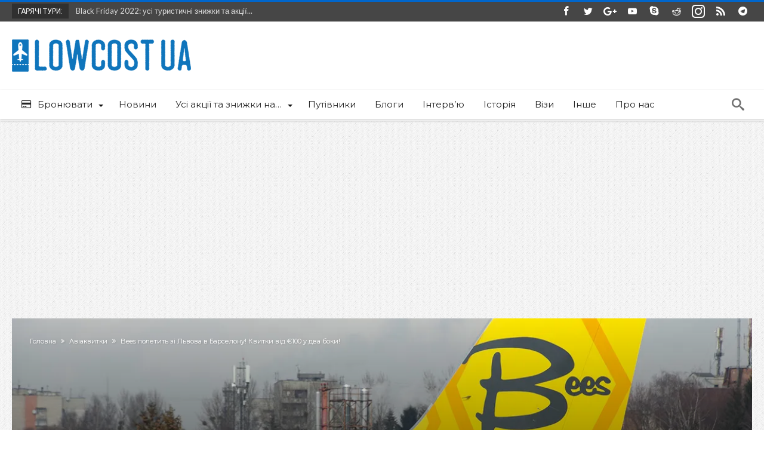

--- FILE ---
content_type: text/html; charset=UTF-8
request_url: https://lowcost.ua/bees-lviv-barcelona/
body_size: 23332
content:
<!DOCTYPE html>
<html lang="uk" prefix="og: https://ogp.me/ns#" prefix="og: http://ogp.me/ns#">
<head>
    <meta http-equiv="X-UA-Compatible" content="IE=edge" />
    <meta http-equiv="Content-Type" content="text/html; charset=utf-8"/>
    <meta name="viewport" content="width=device-width, initial-scale=1, maximum-scale=1, user-scalable=0" />

    	<style>img:is([sizes="auto" i], [sizes^="auto," i]) { contain-intrinsic-size: 3000px 1500px }</style>
	
<!-- Оптимізація пошукових систем (SEO) з Rank Math - https://rankmath.com/ -->
<title>Bees полетить зі Львова в Барселону! Квитки від €100 у два боки! :: Lowcost UA</title>
<meta name="robots" content="follow, index, max-snippet:-1, max-video-preview:-1, max-image-preview:large"/>
<link rel="canonical" href="https://lowcost.ua/bees-lviv-barcelona/" />
<meta property="og:locale" content="uk_UA" />
<meta property="og:type" content="article" />
<meta property="og:title" content="Bees полетить зі Львова в Барселону! Квитки від €100 у два боки! :: Lowcost UA" />
<meta property="og:description" content="Українська авіакомпанія Bees Airline відкрила продаж квитків на вже третій новий напрямок зі Львова! Так, з 22 грудня авіакомпанія літатиме з Міста Лева в Барселону! Вартість квитків стартує від €50 (1537 гривень) в один бік та від €100 (3081 гривень) туди-назад. У вартості квитків тільки ручна поклажа. Квитки з такими тарифами є на усі дати &hellip;" />
<meta property="og:url" content="https://lowcost.ua/bees-lviv-barcelona/" />
<meta property="og:site_name" content="lowcost ua" />
<meta property="article:publisher" content="https://www.facebook.com/lowcostua/" />
<meta property="article:tag" content="Bees" />
<meta property="article:tag" content="Bees Airline" />
<meta property="article:tag" content="Барселона" />
<meta property="article:tag" content="Іспанія" />
<meta property="article:tag" content="Львів" />
<meta property="article:section" content="Авіаквитки" />
<meta property="og:updated_time" content="2021-11-10T21:45:19+02:00" />
<meta property="og:image" content="https://i0.wp.com/lowcost.ua/wp-content/uploads/2021/03/bees-1200.jpg" />
<meta property="og:image:secure_url" content="https://i0.wp.com/lowcost.ua/wp-content/uploads/2021/03/bees-1200.jpg" />
<meta property="og:image:width" content="1200" />
<meta property="og:image:height" content="798" />
<meta property="og:image:alt" content="Bees Airline" />
<meta property="og:image:type" content="image/jpeg" />
<meta property="article:published_time" content="2021-11-10T21:45:18+02:00" />
<meta property="article:modified_time" content="2021-11-10T21:45:19+02:00" />
<meta name="twitter:card" content="summary_large_image" />
<meta name="twitter:title" content="Bees полетить зі Львова в Барселону! Квитки від €100 у два боки! :: Lowcost UA" />
<meta name="twitter:description" content="Українська авіакомпанія Bees Airline відкрила продаж квитків на вже третій новий напрямок зі Львова! Так, з 22 грудня авіакомпанія літатиме з Міста Лева в Барселону! Вартість квитків стартує від €50 (1537 гривень) в один бік та від €100 (3081 гривень) туди-назад. У вартості квитків тільки ручна поклажа. Квитки з такими тарифами є на усі дати &hellip;" />
<meta name="twitter:site" content="@lowcost_ua" />
<meta name="twitter:creator" content="@lowcost_ua" />
<meta name="twitter:image" content="https://i0.wp.com/lowcost.ua/wp-content/uploads/2021/03/bees-1200.jpg" />
<meta name="twitter:label1" content="Написано" />
<meta name="twitter:data1" content="Олекса" />
<meta name="twitter:label2" content="Час для читання" />
<meta name="twitter:data2" content="1 хвилина" />
<script type="application/ld+json" class="rank-math-schema">{"@context":"https://schema.org","@graph":[{"@type":["Airline","Organization"],"@id":"https://lowcost.ua/#organization","name":"Lowcost.ua","url":"https://lowcost.ua","sameAs":["https://www.facebook.com/lowcostua/","https://twitter.com/lowcost_ua","https://instagram.com/lowcostua/"],"logo":{"@type":"ImageObject","@id":"https://lowcost.ua/#logo","url":"https://lowcost.ua/wp-content/uploads/2016/03/lowcost_logo_blue.gif","contentUrl":"https://lowcost.ua/wp-content/uploads/2016/03/lowcost_logo_blue.gif","caption":"lowcost ua","inLanguage":"uk","width":"347","height":"62"}},{"@type":"WebSite","@id":"https://lowcost.ua/#website","url":"https://lowcost.ua","name":"lowcost ua","alternateName":"\u043b\u043e\u0443\u043a\u043e\u0441\u0442 \u044e\u0430","publisher":{"@id":"https://lowcost.ua/#organization"},"inLanguage":"uk"},{"@type":"ImageObject","@id":"https://i0.wp.com/lowcost.ua/wp-content/uploads/2021/03/bees-1200.jpg?fit=1200%2C798&amp;ssl=1","url":"https://i0.wp.com/lowcost.ua/wp-content/uploads/2021/03/bees-1200.jpg?fit=1200%2C798&amp;ssl=1","width":"1200","height":"798","caption":"Bees Airline","inLanguage":"uk"},{"@type":"WebPage","@id":"https://lowcost.ua/bees-lviv-barcelona/#webpage","url":"https://lowcost.ua/bees-lviv-barcelona/","name":"Bees \u043f\u043e\u043b\u0435\u0442\u0438\u0442\u044c \u0437\u0456 \u041b\u044c\u0432\u043e\u0432\u0430 \u0432 \u0411\u0430\u0440\u0441\u0435\u043b\u043e\u043d\u0443! \u041a\u0432\u0438\u0442\u043a\u0438 \u0432\u0456\u0434 \u20ac100 \u0443 \u0434\u0432\u0430 \u0431\u043e\u043a\u0438! :: Lowcost UA","datePublished":"2021-11-10T21:45:18+02:00","dateModified":"2021-11-10T21:45:19+02:00","isPartOf":{"@id":"https://lowcost.ua/#website"},"primaryImageOfPage":{"@id":"https://i0.wp.com/lowcost.ua/wp-content/uploads/2021/03/bees-1200.jpg?fit=1200%2C798&amp;ssl=1"},"inLanguage":"uk"},{"@type":"Person","@id":"https://lowcost.ua/author/sasha/","name":"\u041e\u043b\u0435\u043a\u0441\u0430","url":"https://lowcost.ua/author/sasha/","image":{"@type":"ImageObject","@id":"https://secure.gravatar.com/avatar/edcd0c89a849543001fbd44aa2c2f2993f6f0c77356c856ceeea2730519be524?s=96&amp;d=mm&amp;r=g","url":"https://secure.gravatar.com/avatar/edcd0c89a849543001fbd44aa2c2f2993f6f0c77356c856ceeea2730519be524?s=96&amp;d=mm&amp;r=g","caption":"\u041e\u043b\u0435\u043a\u0441\u0430","inLanguage":"uk"},"worksFor":{"@id":"https://lowcost.ua/#organization"}},{"@type":"BlogPosting","headline":"Bees \u043f\u043e\u043b\u0435\u0442\u0438\u0442\u044c \u0437\u0456 \u041b\u044c\u0432\u043e\u0432\u0430 \u0432 \u0411\u0430\u0440\u0441\u0435\u043b\u043e\u043d\u0443! \u041a\u0432\u0438\u0442\u043a\u0438 \u0432\u0456\u0434 \u20ac100 \u0443 \u0434\u0432\u0430 \u0431\u043e\u043a\u0438! :: Lowcost UA","keywords":"\u0411\u0430\u0440\u0441\u0435\u043b\u043e\u043d\u0430","datePublished":"2021-11-10T21:45:18+02:00","dateModified":"2021-11-10T21:45:19+02:00","author":{"@id":"https://lowcost.ua/author/sasha/","name":"\u041e\u043b\u0435\u043a\u0441\u0430"},"publisher":{"@id":"https://lowcost.ua/#organization"},"description":"\u041f\u0435\u0440\u0435\u043b\u044c\u043e\u0442\u0438 \u0432\u0438\u043a\u043e\u043d\u0443\u0432\u0430\u0442\u0438\u043c\u0443\u0442\u044c\u0441\u044f \u0443 \u043f\u0435\u0440\u0456\u043e\u0434 \u0437 22 \u0433\u0440\u0443\u0434\u043d\u044f \u0434\u043e 19 \u0441\u0456\u0447\u043d\u044f \u0437 \u0430\u0435\u0440\u043e\u043f\u043e\u0440\u0442\u0443 \"\u041b\u044c\u0432\u0456\u0432\" \u0432 \u0430\u0435\u0440\u043e\u043f\u043e\u0440\u0442 \u0411\u0430\u0440\u0441\u0435\u043b\u043e\u043d\u0430 \u0415\u043b\u044c-\u041f\u0440\u0430\u0442 \u043d\u0430 \u0441\u0443\u0447\u0430\u0441\u043d\u0438\u0445 \u043b\u0456\u0442\u0430\u043a\u0430\u0445 Boeing 737-800 Next Generation.","name":"Bees \u043f\u043e\u043b\u0435\u0442\u0438\u0442\u044c \u0437\u0456 \u041b\u044c\u0432\u043e\u0432\u0430 \u0432 \u0411\u0430\u0440\u0441\u0435\u043b\u043e\u043d\u0443! \u041a\u0432\u0438\u0442\u043a\u0438 \u0432\u0456\u0434 \u20ac100 \u0443 \u0434\u0432\u0430 \u0431\u043e\u043a\u0438! :: Lowcost UA","@id":"https://lowcost.ua/bees-lviv-barcelona/#richSnippet","isPartOf":{"@id":"https://lowcost.ua/bees-lviv-barcelona/#webpage"},"image":{"@id":"https://i0.wp.com/lowcost.ua/wp-content/uploads/2021/03/bees-1200.jpg?fit=1200%2C798&amp;ssl=1"},"inLanguage":"uk","mainEntityOfPage":{"@id":"https://lowcost.ua/bees-lviv-barcelona/#webpage"}}]}</script>
<!-- /Плагін Rank Math WordPress SEO -->

<link rel='dns-prefetch' href='//stats.wp.com' />
<link rel='dns-prefetch' href='//fonts.googleapis.com' />
<link rel='preconnect' href='//i0.wp.com' />
<link rel='preconnect' href='//c0.wp.com' />
<link rel="alternate" type="application/rss+xml" title="Lowcost UA - акції авіакомпаній, знижки на готелі та круїзи &raquo; стрічка" href="https://lowcost.ua/feed/" />
<link rel="alternate" type="application/rss+xml" title="Lowcost UA - акції авіакомпаній, знижки на готелі та круїзи &raquo; Канал коментарів" href="https://lowcost.ua/comments/feed/" />
<link rel="alternate" type="application/rss+xml" title="Lowcost UA - акції авіакомпаній, знижки на готелі та круїзи &raquo; Bees полетить зі Львова в Барселону! Квитки від €100 у два боки! Канал коментарів" href="https://lowcost.ua/bees-lviv-barcelona/feed/" />
<style id='wp-block-library-theme-inline-css' type='text/css'>
.wp-block-audio :where(figcaption){color:#555;font-size:13px;text-align:center}.is-dark-theme .wp-block-audio :where(figcaption){color:#ffffffa6}.wp-block-audio{margin:0 0 1em}.wp-block-code{border:1px solid #ccc;border-radius:4px;font-family:Menlo,Consolas,monaco,monospace;padding:.8em 1em}.wp-block-embed :where(figcaption){color:#555;font-size:13px;text-align:center}.is-dark-theme .wp-block-embed :where(figcaption){color:#ffffffa6}.wp-block-embed{margin:0 0 1em}.blocks-gallery-caption{color:#555;font-size:13px;text-align:center}.is-dark-theme .blocks-gallery-caption{color:#ffffffa6}:root :where(.wp-block-image figcaption){color:#555;font-size:13px;text-align:center}.is-dark-theme :root :where(.wp-block-image figcaption){color:#ffffffa6}.wp-block-image{margin:0 0 1em}.wp-block-pullquote{border-bottom:4px solid;border-top:4px solid;color:currentColor;margin-bottom:1.75em}.wp-block-pullquote cite,.wp-block-pullquote footer,.wp-block-pullquote__citation{color:currentColor;font-size:.8125em;font-style:normal;text-transform:uppercase}.wp-block-quote{border-left:.25em solid;margin:0 0 1.75em;padding-left:1em}.wp-block-quote cite,.wp-block-quote footer{color:currentColor;font-size:.8125em;font-style:normal;position:relative}.wp-block-quote:where(.has-text-align-right){border-left:none;border-right:.25em solid;padding-left:0;padding-right:1em}.wp-block-quote:where(.has-text-align-center){border:none;padding-left:0}.wp-block-quote.is-large,.wp-block-quote.is-style-large,.wp-block-quote:where(.is-style-plain){border:none}.wp-block-search .wp-block-search__label{font-weight:700}.wp-block-search__button{border:1px solid #ccc;padding:.375em .625em}:where(.wp-block-group.has-background){padding:1.25em 2.375em}.wp-block-separator.has-css-opacity{opacity:.4}.wp-block-separator{border:none;border-bottom:2px solid;margin-left:auto;margin-right:auto}.wp-block-separator.has-alpha-channel-opacity{opacity:1}.wp-block-separator:not(.is-style-wide):not(.is-style-dots){width:100px}.wp-block-separator.has-background:not(.is-style-dots){border-bottom:none;height:1px}.wp-block-separator.has-background:not(.is-style-wide):not(.is-style-dots){height:2px}.wp-block-table{margin:0 0 1em}.wp-block-table td,.wp-block-table th{word-break:normal}.wp-block-table :where(figcaption){color:#555;font-size:13px;text-align:center}.is-dark-theme .wp-block-table :where(figcaption){color:#ffffffa6}.wp-block-video :where(figcaption){color:#555;font-size:13px;text-align:center}.is-dark-theme .wp-block-video :where(figcaption){color:#ffffffa6}.wp-block-video{margin:0 0 1em}:root :where(.wp-block-template-part.has-background){margin-bottom:0;margin-top:0;padding:1.25em 2.375em}
</style>
<style id='classic-theme-styles-inline-css' type='text/css'>
/*! This file is auto-generated */
.wp-block-button__link{color:#fff;background-color:#32373c;border-radius:9999px;box-shadow:none;text-decoration:none;padding:calc(.667em + 2px) calc(1.333em + 2px);font-size:1.125em}.wp-block-file__button{background:#32373c;color:#fff;text-decoration:none}
</style>
<style id='jetpack-sharing-buttons-style-inline-css' type='text/css'>
.jetpack-sharing-buttons__services-list{display:flex;flex-direction:row;flex-wrap:wrap;gap:0;list-style-type:none;margin:5px;padding:0}.jetpack-sharing-buttons__services-list.has-small-icon-size{font-size:12px}.jetpack-sharing-buttons__services-list.has-normal-icon-size{font-size:16px}.jetpack-sharing-buttons__services-list.has-large-icon-size{font-size:24px}.jetpack-sharing-buttons__services-list.has-huge-icon-size{font-size:36px}@media print{.jetpack-sharing-buttons__services-list{display:none!important}}.editor-styles-wrapper .wp-block-jetpack-sharing-buttons{gap:0;padding-inline-start:0}ul.jetpack-sharing-buttons__services-list.has-background{padding:1.25em 2.375em}
</style>
<style id='global-styles-inline-css' type='text/css'>
:root{--wp--preset--aspect-ratio--square: 1;--wp--preset--aspect-ratio--4-3: 4/3;--wp--preset--aspect-ratio--3-4: 3/4;--wp--preset--aspect-ratio--3-2: 3/2;--wp--preset--aspect-ratio--2-3: 2/3;--wp--preset--aspect-ratio--16-9: 16/9;--wp--preset--aspect-ratio--9-16: 9/16;--wp--preset--color--black: #000000;--wp--preset--color--cyan-bluish-gray: #abb8c3;--wp--preset--color--white: #ffffff;--wp--preset--color--pale-pink: #f78da7;--wp--preset--color--vivid-red: #cf2e2e;--wp--preset--color--luminous-vivid-orange: #ff6900;--wp--preset--color--luminous-vivid-amber: #fcb900;--wp--preset--color--light-green-cyan: #7bdcb5;--wp--preset--color--vivid-green-cyan: #00d084;--wp--preset--color--pale-cyan-blue: #8ed1fc;--wp--preset--color--vivid-cyan-blue: #0693e3;--wp--preset--color--vivid-purple: #9b51e0;--wp--preset--gradient--vivid-cyan-blue-to-vivid-purple: linear-gradient(135deg,rgba(6,147,227,1) 0%,rgb(155,81,224) 100%);--wp--preset--gradient--light-green-cyan-to-vivid-green-cyan: linear-gradient(135deg,rgb(122,220,180) 0%,rgb(0,208,130) 100%);--wp--preset--gradient--luminous-vivid-amber-to-luminous-vivid-orange: linear-gradient(135deg,rgba(252,185,0,1) 0%,rgba(255,105,0,1) 100%);--wp--preset--gradient--luminous-vivid-orange-to-vivid-red: linear-gradient(135deg,rgba(255,105,0,1) 0%,rgb(207,46,46) 100%);--wp--preset--gradient--very-light-gray-to-cyan-bluish-gray: linear-gradient(135deg,rgb(238,238,238) 0%,rgb(169,184,195) 100%);--wp--preset--gradient--cool-to-warm-spectrum: linear-gradient(135deg,rgb(74,234,220) 0%,rgb(151,120,209) 20%,rgb(207,42,186) 40%,rgb(238,44,130) 60%,rgb(251,105,98) 80%,rgb(254,248,76) 100%);--wp--preset--gradient--blush-light-purple: linear-gradient(135deg,rgb(255,206,236) 0%,rgb(152,150,240) 100%);--wp--preset--gradient--blush-bordeaux: linear-gradient(135deg,rgb(254,205,165) 0%,rgb(254,45,45) 50%,rgb(107,0,62) 100%);--wp--preset--gradient--luminous-dusk: linear-gradient(135deg,rgb(255,203,112) 0%,rgb(199,81,192) 50%,rgb(65,88,208) 100%);--wp--preset--gradient--pale-ocean: linear-gradient(135deg,rgb(255,245,203) 0%,rgb(182,227,212) 50%,rgb(51,167,181) 100%);--wp--preset--gradient--electric-grass: linear-gradient(135deg,rgb(202,248,128) 0%,rgb(113,206,126) 100%);--wp--preset--gradient--midnight: linear-gradient(135deg,rgb(2,3,129) 0%,rgb(40,116,252) 100%);--wp--preset--font-size--small: 13px;--wp--preset--font-size--medium: 20px;--wp--preset--font-size--large: 36px;--wp--preset--font-size--x-large: 42px;--wp--preset--spacing--20: 0.44rem;--wp--preset--spacing--30: 0.67rem;--wp--preset--spacing--40: 1rem;--wp--preset--spacing--50: 1.5rem;--wp--preset--spacing--60: 2.25rem;--wp--preset--spacing--70: 3.38rem;--wp--preset--spacing--80: 5.06rem;--wp--preset--shadow--natural: 6px 6px 9px rgba(0, 0, 0, 0.2);--wp--preset--shadow--deep: 12px 12px 50px rgba(0, 0, 0, 0.4);--wp--preset--shadow--sharp: 6px 6px 0px rgba(0, 0, 0, 0.2);--wp--preset--shadow--outlined: 6px 6px 0px -3px rgba(255, 255, 255, 1), 6px 6px rgba(0, 0, 0, 1);--wp--preset--shadow--crisp: 6px 6px 0px rgba(0, 0, 0, 1);}:where(.is-layout-flex){gap: 0.5em;}:where(.is-layout-grid){gap: 0.5em;}body .is-layout-flex{display: flex;}.is-layout-flex{flex-wrap: wrap;align-items: center;}.is-layout-flex > :is(*, div){margin: 0;}body .is-layout-grid{display: grid;}.is-layout-grid > :is(*, div){margin: 0;}:where(.wp-block-columns.is-layout-flex){gap: 2em;}:where(.wp-block-columns.is-layout-grid){gap: 2em;}:where(.wp-block-post-template.is-layout-flex){gap: 1.25em;}:where(.wp-block-post-template.is-layout-grid){gap: 1.25em;}.has-black-color{color: var(--wp--preset--color--black) !important;}.has-cyan-bluish-gray-color{color: var(--wp--preset--color--cyan-bluish-gray) !important;}.has-white-color{color: var(--wp--preset--color--white) !important;}.has-pale-pink-color{color: var(--wp--preset--color--pale-pink) !important;}.has-vivid-red-color{color: var(--wp--preset--color--vivid-red) !important;}.has-luminous-vivid-orange-color{color: var(--wp--preset--color--luminous-vivid-orange) !important;}.has-luminous-vivid-amber-color{color: var(--wp--preset--color--luminous-vivid-amber) !important;}.has-light-green-cyan-color{color: var(--wp--preset--color--light-green-cyan) !important;}.has-vivid-green-cyan-color{color: var(--wp--preset--color--vivid-green-cyan) !important;}.has-pale-cyan-blue-color{color: var(--wp--preset--color--pale-cyan-blue) !important;}.has-vivid-cyan-blue-color{color: var(--wp--preset--color--vivid-cyan-blue) !important;}.has-vivid-purple-color{color: var(--wp--preset--color--vivid-purple) !important;}.has-black-background-color{background-color: var(--wp--preset--color--black) !important;}.has-cyan-bluish-gray-background-color{background-color: var(--wp--preset--color--cyan-bluish-gray) !important;}.has-white-background-color{background-color: var(--wp--preset--color--white) !important;}.has-pale-pink-background-color{background-color: var(--wp--preset--color--pale-pink) !important;}.has-vivid-red-background-color{background-color: var(--wp--preset--color--vivid-red) !important;}.has-luminous-vivid-orange-background-color{background-color: var(--wp--preset--color--luminous-vivid-orange) !important;}.has-luminous-vivid-amber-background-color{background-color: var(--wp--preset--color--luminous-vivid-amber) !important;}.has-light-green-cyan-background-color{background-color: var(--wp--preset--color--light-green-cyan) !important;}.has-vivid-green-cyan-background-color{background-color: var(--wp--preset--color--vivid-green-cyan) !important;}.has-pale-cyan-blue-background-color{background-color: var(--wp--preset--color--pale-cyan-blue) !important;}.has-vivid-cyan-blue-background-color{background-color: var(--wp--preset--color--vivid-cyan-blue) !important;}.has-vivid-purple-background-color{background-color: var(--wp--preset--color--vivid-purple) !important;}.has-black-border-color{border-color: var(--wp--preset--color--black) !important;}.has-cyan-bluish-gray-border-color{border-color: var(--wp--preset--color--cyan-bluish-gray) !important;}.has-white-border-color{border-color: var(--wp--preset--color--white) !important;}.has-pale-pink-border-color{border-color: var(--wp--preset--color--pale-pink) !important;}.has-vivid-red-border-color{border-color: var(--wp--preset--color--vivid-red) !important;}.has-luminous-vivid-orange-border-color{border-color: var(--wp--preset--color--luminous-vivid-orange) !important;}.has-luminous-vivid-amber-border-color{border-color: var(--wp--preset--color--luminous-vivid-amber) !important;}.has-light-green-cyan-border-color{border-color: var(--wp--preset--color--light-green-cyan) !important;}.has-vivid-green-cyan-border-color{border-color: var(--wp--preset--color--vivid-green-cyan) !important;}.has-pale-cyan-blue-border-color{border-color: var(--wp--preset--color--pale-cyan-blue) !important;}.has-vivid-cyan-blue-border-color{border-color: var(--wp--preset--color--vivid-cyan-blue) !important;}.has-vivid-purple-border-color{border-color: var(--wp--preset--color--vivid-purple) !important;}.has-vivid-cyan-blue-to-vivid-purple-gradient-background{background: var(--wp--preset--gradient--vivid-cyan-blue-to-vivid-purple) !important;}.has-light-green-cyan-to-vivid-green-cyan-gradient-background{background: var(--wp--preset--gradient--light-green-cyan-to-vivid-green-cyan) !important;}.has-luminous-vivid-amber-to-luminous-vivid-orange-gradient-background{background: var(--wp--preset--gradient--luminous-vivid-amber-to-luminous-vivid-orange) !important;}.has-luminous-vivid-orange-to-vivid-red-gradient-background{background: var(--wp--preset--gradient--luminous-vivid-orange-to-vivid-red) !important;}.has-very-light-gray-to-cyan-bluish-gray-gradient-background{background: var(--wp--preset--gradient--very-light-gray-to-cyan-bluish-gray) !important;}.has-cool-to-warm-spectrum-gradient-background{background: var(--wp--preset--gradient--cool-to-warm-spectrum) !important;}.has-blush-light-purple-gradient-background{background: var(--wp--preset--gradient--blush-light-purple) !important;}.has-blush-bordeaux-gradient-background{background: var(--wp--preset--gradient--blush-bordeaux) !important;}.has-luminous-dusk-gradient-background{background: var(--wp--preset--gradient--luminous-dusk) !important;}.has-pale-ocean-gradient-background{background: var(--wp--preset--gradient--pale-ocean) !important;}.has-electric-grass-gradient-background{background: var(--wp--preset--gradient--electric-grass) !important;}.has-midnight-gradient-background{background: var(--wp--preset--gradient--midnight) !important;}.has-small-font-size{font-size: var(--wp--preset--font-size--small) !important;}.has-medium-font-size{font-size: var(--wp--preset--font-size--medium) !important;}.has-large-font-size{font-size: var(--wp--preset--font-size--large) !important;}.has-x-large-font-size{font-size: var(--wp--preset--font-size--x-large) !important;}
:where(.wp-block-post-template.is-layout-flex){gap: 1.25em;}:where(.wp-block-post-template.is-layout-grid){gap: 1.25em;}
:where(.wp-block-columns.is-layout-flex){gap: 2em;}:where(.wp-block-columns.is-layout-grid){gap: 2em;}
:root :where(.wp-block-pullquote){font-size: 1.5em;line-height: 1.6;}
</style>
<style id='akismet-widget-style-inline-css' type='text/css'>

			.a-stats {
				--akismet-color-mid-green: #357b49;
				--akismet-color-white: #fff;
				--akismet-color-light-grey: #f6f7f7;

				max-width: 350px;
				width: auto;
			}

			.a-stats * {
				all: unset;
				box-sizing: border-box;
			}

			.a-stats strong {
				font-weight: 600;
			}

			.a-stats a.a-stats__link,
			.a-stats a.a-stats__link:visited,
			.a-stats a.a-stats__link:active {
				background: var(--akismet-color-mid-green);
				border: none;
				box-shadow: none;
				border-radius: 8px;
				color: var(--akismet-color-white);
				cursor: pointer;
				display: block;
				font-family: -apple-system, BlinkMacSystemFont, 'Segoe UI', 'Roboto', 'Oxygen-Sans', 'Ubuntu', 'Cantarell', 'Helvetica Neue', sans-serif;
				font-weight: 500;
				padding: 12px;
				text-align: center;
				text-decoration: none;
				transition: all 0.2s ease;
			}

			/* Extra specificity to deal with TwentyTwentyOne focus style */
			.widget .a-stats a.a-stats__link:focus {
				background: var(--akismet-color-mid-green);
				color: var(--akismet-color-white);
				text-decoration: none;
			}

			.a-stats a.a-stats__link:hover {
				filter: brightness(110%);
				box-shadow: 0 4px 12px rgba(0, 0, 0, 0.06), 0 0 2px rgba(0, 0, 0, 0.16);
			}

			.a-stats .count {
				color: var(--akismet-color-white);
				display: block;
				font-size: 1.5em;
				line-height: 1.4;
				padding: 0 13px;
				white-space: nowrap;
			}
		
</style>
<link rel='stylesheet' id='wpo_min-header-0-css' href='https://lowcost.ua/wp-content/cache/wpo-minify/1758111767/assets/wpo-minify-header-6b551203.min.css' type='text/css' media='all' />
<link rel='stylesheet' id='wp-block-library-css' href='https://c0.wp.com/c/6.8.3/wp-includes/css/dist/block-library/style.min.css' type='text/css' media='all' />
<link rel='stylesheet' id='mediaelement-css' href='https://c0.wp.com/c/6.8.3/wp-includes/js/mediaelement/mediaelementplayer-legacy.min.css' type='text/css' media='all' />
<link rel='stylesheet' id='wp-mediaelement-css' href='https://c0.wp.com/c/6.8.3/wp-includes/js/mediaelement/wp-mediaelement.min.css' type='text/css' media='all' />
<link rel='stylesheet' id='wpo_min-header-4-css' href='https://lowcost.ua/wp-content/cache/wpo-minify/1758111767/assets/wpo-minify-header-025e3d15.min.css' type='text/css' media='all' />
<script type="text/javascript" id="jquery-core-js-extra">
/* <![CDATA[ */
var bd_w_blocks = {"bdaia_w_ajax_url":"https:\/\/lowcost.ua\/wp-admin\/admin-ajax.php","bdaia_w_ajax_nonce":"baca4ad18c"};
var bd_blocks = {"bdaia_ajax_url":"https:\/\/lowcost.ua\/wp-admin\/admin-ajax.php","bdaia_ajaxnonce":"baca4ad18c"};
var bd_script = {"post_id":"57782","ajaxurl":"https:\/\/lowcost.ua\/wp-admin\/admin-ajax.php"};
/* ]]> */
</script>
<script type="text/javascript" src="https://c0.wp.com/c/6.8.3/wp-includes/js/jquery/jquery.min.js" id="jquery-core-js"></script>
<script type="text/javascript" src="https://c0.wp.com/c/6.8.3/wp-includes/js/jquery/jquery-migrate.min.js" id="jquery-migrate-js"></script>
<script type="text/javascript" id="wpo_min-header-2-js-extra">
/* <![CDATA[ */
var woohoo_views_c = {"admin_ajax_url":"https:\/\/lowcost.ua\/wp-admin\/admin-ajax.php","post_id":"57782"};
/* ]]> */
</script>
<script type="text/javascript" src="https://lowcost.ua/wp-content/cache/wpo-minify/1758111767/assets/wpo-minify-header-468121ef.min.js" id="wpo_min-header-2-js"></script>
<link rel="https://api.w.org/" href="https://lowcost.ua/wp-json/" /><link rel="alternate" title="JSON" type="application/json" href="https://lowcost.ua/wp-json/wp/v2/posts/57782" /><link rel="EditURI" type="application/rsd+xml" title="RSD" href="https://lowcost.ua/xmlrpc.php?rsd" />
<meta name="generator" content="WordPress 6.8.3" />
<link rel='shortlink' href='https://lowcost.ua/?p=57782' />
<link rel="alternate" title="oEmbed (JSON)" type="application/json+oembed" href="https://lowcost.ua/wp-json/oembed/1.0/embed?url=https%3A%2F%2Flowcost.ua%2Fbees-lviv-barcelona%2F" />
<link rel="alternate" title="oEmbed (XML)" type="text/xml+oembed" href="https://lowcost.ua/wp-json/oembed/1.0/embed?url=https%3A%2F%2Flowcost.ua%2Fbees-lviv-barcelona%2F&#038;format=xml" />
	<style>img#wpstats{display:none}</style>
		<link rel="shortcut icon" href="https://lowcost.ua/wp-content/uploads/2017/11/favicon.ico" type="image/x-icon" /><!-- Global site tag (gtag.js) - Google Analytics -->
<script async src="https://www.googletagmanager.com/gtag/js?id=UA-45356888-1"></script>
<script>
  window.dataLayer = window.dataLayer || [];
  function gtag(){dataLayer.push(arguments);}
  gtag('js', new Date());

  gtag('config', 'UA-45356888-1');
</script>

<script charset="UTF-8" src="//web.webpushs.com/js/push/78e08bbd4db3d9c35885b090dc6d2afd_1.js" async></script><script type="text/javascript">
/* <![CDATA[ */
var userRating = {"ajaxurl":"https://lowcost.ua/wp-admin/admin-ajax.php" , "your_rating":"" , "nonce":"baca4ad18c"};
var userLike = {"ajaxurl":"https://lowcost.ua/wp-admin/admin-ajax.php" , "nonce":"baca4ad18c"};
/* ]]> */
var bdaia_theme_uri = 'https://lowcost.ua/wp-content/themes/woohoo';
</script>
<style type="text/css">
body {background-image: url( "https://lowcost.ua/wp-content/themes/woohoo/images/pattrens/pat-16.png" ); background-position: center center; background-repeat: repeat;}.email-subscribe-submit {
margin-bottom: 4px;
}

a:hover{color:#0066cc}
::selection{background:#0066cc}
a.more-link, button, .btn-link, input[type="button"], input[type="reset"], input[type="submit"] { background-color:#0066cc}
button:active, .btn-link:active, input[type="button"]:active, input[type="reset"]:active, input[type="submit"]:active { background-color:#0066cc}
.gotop:hover { background-color:#0066cc}
.top-search { background-color:#0066cc}
.primary-menu ul#menu-primary > li.current-menu-parent, .primary-menu ul#menu-primary > li.current-menu-ancestor, .primary-menu ul#menu-primary > li.current-menu-item, .primary-menu ul#menu-primary > li.current_page_item { color: #0066cc; }
.primary-menu ul#menu-primary > li.current-menu-parent > a, .primary-menu ul#menu-primary > li.current-menu-ancestor > a, .primary-menu ul#menu-primary > li.current-menu-item > a, .primary-menu ul#menu-primary > li.current_page_item > a { color: #0066cc; }
.primary-menu ul#menu-primary > li:hover > a { color: #0066cc; }
.primary-menu ul#menu-primary li.bd_menu_item ul.sub-menu li:hover > ul.sub-menu, .primary-menu ul#menu-primary li.bd_mega_menu:hover > ul.bd_mega.sub-menu, .primary-menu ul#menu-primary li.bd_menu_item:hover > ul.sub-menu, .primary-menu ul#menu-primary .sub_cats_posts { border-top-color: #0066cc; }
div.nav-menu.primary-menu-dark a.menu-trigger:hover i, div.nav-menu.primary-menu-light a.menu-trigger:hover i, div.nav-menu.primary-menu-light a.menu-trigger.active i, div.nav-menu.primary-menu-dark a.menu-trigger.active i { background: #0066cc; }
span.bd-criteria-percentage { background: #0066cc; color: #0066cc; }
.divider-colors { background: #0066cc; }
.blog-v1 article .entry-meta a { color: #0066cc; }
.blog-v1 article .article-formats { background-color: #0066cc; }
.cat-links { background-color: #0066cc; }
.new-box { border-top-color: #0066cc; }
.widget a:hover { color: #0066cc; }
.timeline-article a:hover i {
    color: #0066cc;
}
h4.block-title:before {background: #0066cc;}
#header.bdayh-header.a {background: #0066cc;}
.bdaia-load-comments-btn a:hover,
.bd-more-btn:hover{
    border-color: #0066cc ;
    background-color: #0066cc ;
}
#bdaia-cats-builder ul.slick-dots li.slick-active button{
	background: #0066cc;
}
.bdaia-cats-more-btn,
.bbd-post-cat-content, .bbd-post-cat-content a,
.blog-v1 article a.more-link { color: #0066cc; }
#big-grids .flex-next:hover,
#big-grids .flex-prev:hover,
.featured-title:hover .featured-cat a,
.featured-title .featured-comment a,
.big-grids-container .flex-control-paging li a.flex-active,
.tagcloud a:hover { background: #0066cc; }
.featured-title:hover .bd-cat-link:before {border-top-color: #0066cc;}
.featured-title .featured-comment a:after {
    border-color: #0066cc rgba(0, 0, 0, 0) rgba(0, 0, 0, 0) rgba(0, 0, 0, 0);
}
ul.tabs_nav li.active a { background: #0066cc; }
.bd-tweets ul.tweet_list li.twitter-item a { color: #0066cc; }
.widget.bd-login .login_user .bio-author-desc a { color: #0066cc; }
.comment-reply-link, .comment-reply-link:link, .comment-reply-link:active { color: #0066cc; }
.gallery-caption { background-color: #0066cc; }
.slider-flex ol.flex-control-paging li a.flex-active { background: #0066cc; }
#folio-main ul#filters li a.selected { background: #0066cc; }
.search-mobile button.search-button { background: #0066cc; }
.bdaia-pagination .current {
background-color: #0066cc;
border-color: #0066cc;
}
.gotop{background: #0066cc;}
.ei-slider-thumbs li.ei-slider-element {background: #0066cc;}
.ei-title h2,
.ei-title h3 {border-right-color: #0066cc;}
.sk-circle .sk-child:before,
#reading-position-indicator{background: #0066cc;}
#bdCheckAlso{border-top-color: #0066cc;}
.woocommerce .product .onsale, .woocommerce .product a.button:hover, .woocommerce .product #respond input#submit:hover, .woocommerce .checkout input#place_order:hover, .woocommerce .woocommerce.widget .button:hover, .single-product .product .summary .cart .button:hover, .woocommerce-cart .woocommerce table.cart .button:hover, .woocommerce-cart .woocommerce .shipping-calculator-form .button:hover, .woocommerce .woocommerce-message .button:hover, .woocommerce .woocommerce-error .button:hover, .woocommerce .woocommerce-info .button:hover, .woocommerce-checkout .woocommerce input.button:hover, .woocommerce-page .woocommerce a.button:hover, .woocommerce-account div.woocommerce .button:hover, .woocommerce.widget .ui-slider .ui-slider-handle, .woocommerce.widget.widget_layered_nav_filters ul li a {background: none repeat scroll 0 0 #0066cc !important}
.bdaia-post-content blockquote p,
blockquote p{
color: #0066cc;
}
.bdaia-ns-wrap:after {background:#0066cc}
.bdaia-header-default #navigation .primary-menu ul#menu-primary > li >.bd_mega.sub-menu,
.bdaia-header-default #navigation .primary-menu ul#menu-primary > li > .sub-menu,
.bdaia-header-default #navigation .primary-menu ul#menu-primary .sub_cats_posts {border-top-color: #0066cc}
.bdaia-header-default #navigation .primary-menu ul#menu-primary > li:hover > a:after,
.bdaia-header-default #navigation .primary-menu ul#menu-primary > li.current-menu-item > a:after,
.bdaia-header-default #navigation .primary-menu ul#menu-primary > li.current-menu-ancestor > a:after,
.bdaia-header-default #navigation .primary-menu ul#menu-primary > li.current-menu-parent > a:after {background:#0066cc}
.bdaia-header-default #navigation .primary-menu #menu-primary > li:hover > a{color: #0066cc}
.bdayh-click-open{background:#0066cc}
div.bdaia-alert-new-posts-inner,
.bdaia-header-default .header-wrapper{border-top-color: #0066cc}
.bdaia-post-content blockquote p,
blockquote p{color: #0066cc}
.bdaia-post-content a {color: #0066cc}
div.widget.bdaia-widget.bdaia-widget-timeline .widget-inner a:hover,
div.widget.bdaia-widget.bdaia-widget-timeline .widget-inner a:hover span.bdayh-date {
    color: #0066cc;
}
div.widget.bdaia-widget.bdaia-widget-timeline .widget-inner a:hover span.bdayh-date:before {
    background: #0066cc;
    border-color: #0066cc;
}
#navigation .bdaia-alert-new-posts,
div.bdaia-tabs.horizontal-tabs ul.nav-tabs li.current:before,
div.bdaia-toggle h4.bdaia-toggle-head.toggle-head-open span.bdaia-sio {
    background: #0066cc;
}
.woocommerce .product .onsale, .woocommerce .product a.button:hover, .woocommerce .product #respond input#submit:hover, .woocommerce .checkout input#place_order:hover, .woocommerce .woocommerce.widget .button:hover, .single-product .product .summary .cart .button:hover, .woocommerce-cart .woocommerce table.cart .button:hover, .woocommerce-cart .woocommerce .shipping-calculator-form .button:hover, .woocommerce .woocommerce-message .button:hover, .woocommerce .woocommerce-error .button:hover, .woocommerce .woocommerce-info .button:hover, .woocommerce-checkout .woocommerce input.button:hover, .woocommerce-page .woocommerce a.button:hover, .woocommerce-account div.woocommerce .button:hover, .woocommerce.widget .ui-slider .ui-slider-handle, .woocommerce.widget.widget_layered_nav_filters ul li a {
    background: none repeat scroll 0 0 #0066cc !important
}
div.bdaia-post-count {border-left-color :#0066cc}

aside#bd-MobileSiderbar svg,
#bdaia-selector #bdaia-selector-toggle {background:#0066cc}

div.bdaia-blocks.bdaia-block22 div.block-article hr{background:#0066cc}
div.bdaia-blocks.bdaia-block22 div.block-article .post-more-btn a,
div.bdaia-blocks.bdaia-block22 div.block-article .post-more-btn a:hover,
div.bdaia-blocks.bdaia-block22 div.block-article .bdaia-post-cat-list a,
div.bdaia-blocks.bdaia-block22 div.block-article .bdaia-post-cat-list a:hover{color:#0066cc}
div.woohoo-footer-top-area .tagcloud span,
div.woohoo-footer-top-area .tagcloud a:hover {background: #0066cc;}
.bdaia-header-default #navigation.mainnav-dark .primary-menu ul#menu-primary > li:hover > a,
.bdaia-header-default #navigation.mainnav-dark .primary-menu ul#menu-primary > li.current-menu-item > a,
.bdaia-header-default #navigation.mainnav-dark .primary-menu ul#menu-primary > li.current-menu-ancestor > a,
.bdaia-header-default #navigation.mainnav-dark .primary-menu ul#menu-primary > li.current-menu-parent > a,
.bdaia-header-default #navigation.mainnav-dark {background: #0066cc;}
.bdaia-header-default #navigation.dropdown-light .primary-menu ul#menu-primary li.bd_mega_menu div.bd_mega ul.bd_mega.sub-menu li a:hover,
.bdaia-header-default #navigation.dropdown-light .primary-menu ul#menu-primary li.bd_menu_item ul.sub-menu li a:hover,
.bdaia-header-default #navigation.dropdown-light .primary-menu ul#menu-primary .sub_cats_posts a:hover {color: #0066cc;}
#reading-position-indicator {box-shadow: 0 0 10px #0066cc;}
div.woohoo-footer-light div.woohoo-footer-top-area a:hover,
div.woohoo-footer-light div.bdaia-footer-area a:hover,
div.woohoo-footer-light div.bdaia-footer-widgets a:hover,
div.woohoo-footer-light div.widget.bdaia-widget.bdaia-widget-timeline .widget-inner a:hover,
div.woohoo-footer-light div.widget.bdaia-widget.bdaia-widget-timeline .widget-inner a:hover span.bdayh-date{color: #0066cc;}
div.woohoo-footer-light div.bdaia-footer-widgets .carousel-nav a:hover {background-color: #0066cc;border-color: #0066cc;}


.bp-navs ul li .count,
.buddypress-wrap #compose-personal-li a,
.buddypress-wrap .bp-pagination .bp-pagination-links .current,
.buddypress-wrap .activity-list .load-more a,
.buddypress-wrap .activity-list .load-newest a,
.buddypress-wrap .profile .profile-fields .label:before,
.buddypress #buddypress.bp-dir-hori-nav .create-button a,
.widget.buddypress .item-options a.selected:not(.loading)
{
    background: #0066cc;
}

.widget.buddypress .item-options a.selected:not(.loading)
{
    border-color: #0066cc;
}

.bp-navs ul li.selected a,
.bp-navs ul li.current a,
.bp-dir-hori-nav:not(.bp-vertical-navs) .bp-navs.main-navs ul li a:hover,
.bp-dir-hori-nav:not(.bp-vertical-navs) .bp-navs.main-navs ul li.selected a,
.bp-dir-hori-nav:not(.bp-vertical-navs) .bp-navs.main-navs ul li.current a,
#group-create-tabs:not(.tabbed-links) li.current a,
.buddypress-wrap .bp-subnavs li.selected a,
.buddypress-wrap .bp-subnavs li.current a,
.activity-list .activity-item .activity-meta.action .unfav:before,
#buddypress #latest-update a,
.buddypress-wrap .profile .profile-fields .label,
.buddypress-wrap .profile.edit .button-nav li a:hover,
.buddypress-wrap .profile.edit .button-nav li.current a,
.bp-single-vert-nav .bp-navs.vertical li.selected a,
.bp-single-vert-nav .item-body:not(#group-create-body) #subnav:not(.tabbed-links) li.current a,
.bp-dir-vert-nav .dir-navs ul li.selected a,
.buddypress-wrap.bp-vertical-navs .dir-navs.activity-nav-tabs ul li.selected a,
.buddypress-wrap.bp-vertical-navs .dir-navs.sites-nav-tabs ul li.selected a,
.buddypress-wrap.bp-vertical-navs .dir-navs.groups-nav-tabs ul li.selected a,
.buddypress-wrap.bp-vertical-navs .dir-navs.members-nav-tabs ul li.selected a,
.buddypress-wrap.bp-vertical-navs .main-navs.user-nav-tabs ul li.selected a,
.buddypress-wrap.bp-vertical-navs .main-navs.group-nav-tabs ul li.selected a,
.activity-list q::before,
.activity-list blockquote::before,
.activity-list q cite,
.activity-list blockquote cite
{
    color: #0066cc;
}
.search-mobile .search-submit {background: #0066cc;}
</style><link rel="icon" href="https://i0.wp.com/lowcost.ua/wp-content/uploads/2015/11/cropped-images.png?fit=32%2C32&#038;ssl=1" sizes="32x32" />
<link rel="icon" href="https://i0.wp.com/lowcost.ua/wp-content/uploads/2015/11/cropped-images.png?fit=192%2C192&#038;ssl=1" sizes="192x192" />
<link rel="apple-touch-icon" href="https://i0.wp.com/lowcost.ua/wp-content/uploads/2015/11/cropped-images.png?fit=180%2C180&#038;ssl=1" />
<meta name="msapplication-TileImage" content="https://i0.wp.com/lowcost.ua/wp-content/uploads/2015/11/cropped-images.png?fit=270%2C270&#038;ssl=1" />
		<style type="text/css" id="wp-custom-css">
			table {
    border: 1px solid rgba(0, 0, 0, 0.15);
    border-collapse: separate;
    border-spacing: 1px;
    -webkit-box-shadow: 0 0px 60px rgba(0,0,0,0.12);
    -moz-box-shadow: 0 0px 60px rgba(0,0,0,0.12);
    box-shadow: 0 0px 60px rgba(0,0,0,0.12);
}

th {
    background: rgba(0, 0, 0, 0.08);
}

td {
    border: 1px solid #ededed;
    padding: 8px;
}

/* pagination in posts */

.bdaia-pagination>span.page-links-title {
	color:#707070 !important;
} 
.bdaia-pagination a .current {
	color:#707070;
	background:none;
}
/* pagination in category  */
.bdaia-pagination .page {
	color: #707070 !important;
}
.bdaia-pagination .extend {
	color: #707070 !important;
}
.bdaia-pagination .extend:hover {
	color: #707070 !important;
}
.bdaia-pagination  .pages {
	color: #707070 !important;
}
.bdaia-pagination a {
	color:#707070 !important;
}

.bdaia-io-angle-left, .bdaia-io-angle-right {
	color:#707070;
} 
.bdaia-io-chevron-up {
	color:#fff;
}


blockquote > p {
	font-size: 14px!important;
	text-align: inherit!important;
	text-transform: none!important;
}

.wp-block-verse {
	color:#000!important;
}
		</style>
		<script charset="UTF-8" src="//web.webpushs.com/js/push/78e08bbd4db3d9c35885b090dc6d2afd_1.js" async></script></head>
<body class="wp-singular post-template-default single single-post postid-57782 single-format-standard wp-embed-responsive wp-theme-woohoo stk-has-block-style-inheritance  ct-comments  has-lazy-load" itemscope=itemscope itemtype="https://schema.org/WebPage">

<div class="page-outer bdaia-header-default bdaia-lazyload  sticky-nav-on  bdaia-post-template-style5  bdaia-sidebar-right ">
	<div class="bg-cover"></div>
			<aside id="bd-MobileSiderbar">

							<div class="search-mobile">
					<form role="search" method="get" class="search-form" action="https://lowcost.ua/">
				<label>
					<span class="screen-reader-text">Пошук:</span>
					<input type="search" class="search-field" placeholder="Пошук &hellip;" value="" name="s" />
				</label>
				<input type="submit" class="search-submit" value="Шукати" />
			</form>				</div>
			
			<div id="mobile-menu"></div>

							<div class="widget-social-links bdaia-social-io-colored">
					<div class="sl-widget-inner">
						<div class="bdaia-social-io bdaia-social-io-size-35">
<a class=" bdaia-io-url-facebook" title="Facebook" href="https://www.facebook.com/lowcostua/" target="_blank"><span class="bdaia-io bdaia-io-facebook"></span></a>
<a class=" bdaia-io-url-twitter" title="Twitter" href="https://twitter.com/lowcost_ua" target="_blank"><span class="bdaia-io bdaia-io-twitter"></span></a>
<a class=" bdaia-io-url-google-plus" title="Google+" href="https://invite.viber.com/?g2=AQBhVgxLzzdze0qS0mZkFNqMwcLuXDqQ8SyYaNH5lY0A3M5fMR3HMyLugNjSjLXF" target="_blank"><span class="bdaia-io bdaia-io-google-plus"></span></a>
<a class=" bdaia-io-url-youtube" title="Youtube" href="https://www.youtube.com/@lowcostua" target="_blank"><span class="bdaia-io bdaia-io-youtube"></span></a>
<a class=" bdaia-io-url-skype" title="Skype" href="https://whatsapp.com/channel/0029Va8CE5SKGGGPEBUrbu1I%20" target="_blank"><span class="bdaia-io bdaia-io-skype"></span></a>
<a class=" bdaia-io-url-reddit" title="Reddit" href="https://www.threads.net/@lowcostua" target="_blank"><span class="bdaia-io bdaia-io-reddit"></span></a>
<a class=" bdaia-io-url-instagram" title="instagram" href="https://www.instagram.com/lowcostua/"  target="_blank" ><span class="bdaia-io bdaia-io-instagram"></span></a>
<a class=" bdaia-io-url-rss" title="Rss" href="http://feeds.feedburner.com/LowcostUa" target="_blank"><span class="bdaia-io bdaia-io-rss"></span></a>
<a class=" bdaia-io-url-telegram" title="Telegram" href="https://t.me/lowcostua" target="_blank"><span class="bdaia-io bdaia-io-telegram"></span></a>
</div>					</div>
				</div>
			
		</aside>
	
	<div id="page">
		<div class="inner-wrapper">
			<div id="warp" class="clearfix  bdaia-sidebar-right ">
				
<div class="header-wrapper">

			<div class="bdayh-click-open">
			<div class="bd-ClickOpen bd-ClickAOpen">
				<span></span>
			</div>
		</div>
	
	
	<div class="cfix"></div>
	<div class="topbar" >
		<div class="bd-container">

			
			<div class="top-left-area">
				
				
<div class="breaking-news-items">
	 <span class="breaking-title">Гарячі тури:</span>	<div class="breaking-cont">
		<ul class="webticker">
							<li>
					<h4>
						<a href="https://lowcost.ua/black-friday-2022/" rel="bookmark">
							<span style="display: none" class="bdaia-io bdaia-io-chevron_right"></span>
							&nbsp;&nbsp;&nbsp;Black Friday 2022: усі туристичні знижки та акції...						</a>
					</h4>
				</li>
								<li>
					<h4>
						<a href="https://lowcost.ua/montenegro-lviv-bustours-july/" rel="bookmark">
							<span style="display: none" class="bdaia-io bdaia-io-chevron_right"></span>
							&nbsp;&nbsp;&nbsp;Автобусні тури зі Львова в Чорногорію від €196 з особи!...						</a>
					</h4>
				</li>
								<li>
					<h4>
						<a href="https://lowcost.ua/misto-travel-june22-tours/" rel="bookmark">
							<span style="display: none" class="bdaia-io bdaia-io-chevron_right"></span>
							&nbsp;&nbsp;&nbsp;Автобусні тури з України та авіатури з Європи до моря від €129 з особи!...						</a>
					</h4>
				</li>
								<li>
					<h4>
						<a href="https://lowcost.ua/farvater-maldives-feb22/" rel="bookmark">
							<span style="display: none" class="bdaia-io bdaia-io-chevron_right"></span>
							&nbsp;&nbsp;&nbsp;Горять тури: на Мальдіви від 36 503 грн за двох на 10 ночей з авіа...						</a>
					</h4>
				</li>
						</ul>
	</div>
</div>			</div>

			
			<div class="top-right-area">
				<div class="bdaia-social-io bdaia-social-io-size-32">
<a class=" bdaia-io-url-facebook" title="Facebook" href="https://www.facebook.com/lowcostua/" target="_blank"><span class="bdaia-io bdaia-io-facebook"></span></a>
<a class=" bdaia-io-url-twitter" title="Twitter" href="https://twitter.com/lowcost_ua" target="_blank"><span class="bdaia-io bdaia-io-twitter"></span></a>
<a class=" bdaia-io-url-google-plus" title="Google+" href="https://invite.viber.com/?g2=AQBhVgxLzzdze0qS0mZkFNqMwcLuXDqQ8SyYaNH5lY0A3M5fMR3HMyLugNjSjLXF" target="_blank"><span class="bdaia-io bdaia-io-google-plus"></span></a>
<a class=" bdaia-io-url-youtube" title="Youtube" href="https://www.youtube.com/@lowcostua" target="_blank"><span class="bdaia-io bdaia-io-youtube"></span></a>
<a class=" bdaia-io-url-skype" title="Skype" href="https://whatsapp.com/channel/0029Va8CE5SKGGGPEBUrbu1I%20" target="_blank"><span class="bdaia-io bdaia-io-skype"></span></a>
<a class=" bdaia-io-url-reddit" title="Reddit" href="https://www.threads.net/@lowcostua" target="_blank"><span class="bdaia-io bdaia-io-reddit"></span></a>
<a class=" bdaia-io-url-instagram" title="instagram" href="https://www.instagram.com/lowcostua/"  target="_blank" ><span class="bdaia-io bdaia-io-instagram"></span></a>
<a class=" bdaia-io-url-rss" title="Rss" href="http://feeds.feedburner.com/LowcostUa" target="_blank"><span class="bdaia-io bdaia-io-rss"></span></a>
<a class=" bdaia-io-url-telegram" title="Telegram" href="https://t.me/lowcostua" target="_blank"><span class="bdaia-io bdaia-io-telegram"></span></a>
</div>			</div>
		</div>
	</div>
	<div class="cfix"></div>

	
	
			<header class="header-container">
			<div class="bd-container">
				
    <div class="logo site--logo">
		<h2 class="site-title">					            <a href="https://lowcost.ua/" rel="home" title="Lowcost UA &#8211; акції авіакомпаній, знижки на готелі та круїзи">
                <img src="https://lowcost.ua/wp-content/uploads/2017/11/lowcost_logo_blue-3.png" alt="Lowcost UA &#8211; акції авіакомпаній, знижки на готелі та круїзи" />
            </a>
						</h2>    </div><!-- End Logo -->
				
			</div>
		</header>
	
	
<div class="cfix"></div>
<nav id="navigation" class="">
	<div class="navigation-wrapper">
		<div class="bd-container">
			<div class="primary-menu">
																					<ul id="menu-primary">
					<li id="menu-item-10853" class=" menu-item menu-item-type-custom menu-item-object-custom menu-item-has-children menu-parent-item menu-item--parent bd_depth- bd_menu_item " ><a href="#"> <i class="fa fa fa-credit-card"></i> <span class="menu-label" style="" >Бронювати</span></a>

<ul class="bd_none sub-menu">
<li id="menu-item-10855" class=" menu-item menu-item-type-custom menu-item-object-custom bd_depth-  " ><a target="_blank" href="https://avia.lowcost.ua/">  <span class="menu-label" style="" >Авіаквитки</span></a>
<li id="menu-item-10859" class=" menu-item menu-item-type-custom menu-item-object-custom bd_depth-  " ><a target="_blank" href="https://www.kiwi.com/uk/deep?affilid=lowcostualc">  <span class="menu-label" style="" >Квитки на лоукости</span></a>
<li id="menu-item-10856" class=" menu-item menu-item-type-custom menu-item-object-custom bd_depth-  " ><a target="_blank" href="https://misto.travel/?aid=GCP64D&amp;lang=ua">  <span class="menu-label" style="" >Пакетні тури</span></a>
<li id="menu-item-10854" class=" menu-item menu-item-type-custom menu-item-object-custom bd_depth-  " ><a target="_blank" href="https://ad.admitad.com/g/700u4nenlt604178b43884951289db/">  <span class="menu-label" style="" >Квитки на потяги</span></a>
<li id="menu-item-10857" class=" menu-item menu-item-type-custom menu-item-object-custom bd_depth-  " ><a target="_blank" href="https://ad.admitad.com/g/700u4nenlt604178b43884951289db/">  <span class="menu-label" style="" >Квитки на автобуси</span></a>
<li id="menu-item-10858" class=" menu-item menu-item-type-custom menu-item-object-custom bd_depth-  " ><a target="_blank" href="https://www.hotelscombined.com/UK/?a_aid=116306&amp;label=link-mainmenu">  <span class="menu-label" style="" >Готелі</span></a>
<li id="menu-item-10860" class=" menu-item menu-item-type-custom menu-item-object-custom bd_depth-  " ><a target="_blank" href="https://lowcost.ua/airbnb-book">  <span class="menu-label" style="" >Квартири у власників</span></a>
<li id="menu-item-10861" class=" menu-item menu-item-type-custom menu-item-object-custom bd_depth-  " ><a target="_blank" href="https://ad.admitad.com/g/6agwoaxtyz604178b43869b07947bf/">  <span class="menu-label" style="" >Авто на прокат</span></a>
<li id="menu-item-12498" class=" menu-item menu-item-type-custom menu-item-object-custom bd_depth-  " ><a target="_blank" href="https://ad.admitad.com/g/944q1ip6aq604178b438f3cd071992/?subid=menu&amp;ulp=https%3A%2F%2Fhotline.finance%2Fua%2Finsurance-travel">  <span class="menu-label" style="" >Туристичну страховку</span></a>
</ul>  

<div class="mega-menu-content">
</div><li id="menu-item-9167" class=" menu-item menu-item-type-taxonomy menu-item-object-category bd_depth- bd_menu_item " ><a href="https://lowcost.ua/news/">  <span class="menu-label" style="" >Новини</span></a>

<div class="mega-menu-content">
</div><li id="menu-item-9164" class=" menu-item menu-item-type-custom menu-item-object-custom menu-item-has-children menu-parent-item menu-item--parent bd_depth- bd_menu_item " ><a href="#">  <span class="menu-label" style="" >Усі акції та знижки на&#8230;</span></a>

<ul class="bd_none sub-menu">
<li id="menu-item-70" class=" menu-item menu-item-type-taxonomy menu-item-object-category current-post-ancestor current-menu-parent current-post-parent bd_depth-  " ><a href="https://lowcost.ua/cheap-flights/"> <i class="fa fa fa-plane"></i> <span class="menu-label" style="" >Авіаквитки</span></a>
<li id="menu-item-253" class=" menu-item menu-item-type-taxonomy menu-item-object-category bd_depth-  " ><a href="https://lowcost.ua/package-tours/"> <i class="fa fa fa-sun-o"></i> <span class="menu-label" style="" >Пакетні тури</span></a>
<li id="menu-item-218" class=" menu-item menu-item-type-taxonomy menu-item-object-category bd_depth-  " ><a href="https://lowcost.ua/buses/"> <i class="fa fa fa-bus"></i> <span class="menu-label" style="" >Автобуси</span></a>
<li id="menu-item-68" class=" menu-item menu-item-type-taxonomy menu-item-object-category bd_depth-  " ><a href="https://lowcost.ua/hotels/"> <i class="fa fa fa-hospital-o"></i> <span class="menu-label" style="" >Готелі та хостели</span></a>
<li id="menu-item-270" class=" menu-item menu-item-type-taxonomy menu-item-object-category bd_depth-  " ><a href="https://lowcost.ua/cruises/"> <i class="fa fa fa-anchor"></i> <span class="menu-label" style="" >Круїзи</span></a>
<li id="menu-item-7285" class=" menu-item menu-item-type-taxonomy menu-item-object-category bd_depth-  " ><a href="https://lowcost.ua/railway/"> <i class="fa fa fa-id-card-o"></i> <span class="menu-label" style="" >Залізничні квитки</span></a>
<li id="menu-item-1161" class=" menu-item menu-item-type-taxonomy menu-item-object-category bd_depth-  " ><a href="https://lowcost.ua/car-hire/"> <i class="fa fa fa-car"></i> <span class="menu-label" style="" >Оренду авто</span></a>
<li id="menu-item-9166" class=" menu-item menu-item-type-taxonomy menu-item-object-category bd_depth-  " ><a href="https://lowcost.ua/taxi-transfers/"> <i class="fa fa fa-taxi"></i> <span class="menu-label" style="" >Таксі та трансфери</span></a>
</ul>  

<div class="mega-menu-content">
</div><li id="menu-item-9168" class=" menu-item menu-item-type-taxonomy menu-item-object-category bd_depth- bd_menu_item " ><a href="https://lowcost.ua/how-to-reach/">  <span class="menu-label" style="" >Путівники</span></a>

<div class="mega-menu-content">
</div><li id="menu-item-45666" class=" menu-item menu-item-type-taxonomy menu-item-object-category bd_depth- bd_menu_item " ><a href="https://lowcost.ua/blogs/">  <span class="menu-label" style="" >Блоги</span></a>

<div class="mega-menu-content">
</div><li id="menu-item-30519" class=" menu-item menu-item-type-taxonomy menu-item-object-category bd_depth- bd_menu_item " ><a href="https://lowcost.ua/interview/">  <span class="menu-label" style="" >Інтерв&#8217;ю</span></a>

<div class="mega-menu-content">
</div><li id="menu-item-19721" class=" menu-item menu-item-type-taxonomy menu-item-object-category bd_depth- bd_menu_item " ><a href="https://lowcost.ua/history/">  <span class="menu-label" style="" >Історія</span></a>

<div class="mega-menu-content">
</div><li id="menu-item-18832" class=" menu-item menu-item-type-taxonomy menu-item-object-category bd_depth- bd_menu_item " ><a href="https://lowcost.ua/visas/">  <span class="menu-label" style="" >Візи</span></a>

<div class="mega-menu-content">
</div><li id="menu-item-280" class=" menu-item menu-item-type-taxonomy menu-item-object-category bd_depth- bd_menu_item " ><a href="https://lowcost.ua/other/">  <span class="menu-label" style="" >Інше</span></a>

<div class="mega-menu-content">
</div><li id="menu-item-1217" class=" menu-item menu-item-type-post_type menu-item-object-page bd_depth- bd_menu_item " ><a href="https://lowcost.ua/about/">  <span class="menu-label" style="" >Про нас</span></a>

<div class="mega-menu-content">
</div>				</ul>
			</div>

            <div class="nav-right-area">
			
							<div class="bdaia-nav-search">
					<span class="bdaia-ns-btn bdaia-io bdaia-io-search"></span>
					<div class="bdaia-ns-wrap">
						<div class="bdaia-ns-content">
							<div class="bdaia-ns-inner">
								<form method="get" id="searchform" action="https://lowcost.ua/">
									<input type="text" class="bbd-search-field search-live" id="s" name="s" value="Пошук" onfocus="if (this.value == 'Пошук') {this.value = '';}" onblur="if (this.value == '') {this.value = 'Пошук';}"  />
									<button type="submit" class="bbd-search-btn"><span class="bdaia-io bdaia-io-search"></span></button>
								</form>
							</div>
						</div>
					</div>
				</div>
			
			
			
			
            </div>

			
			<div class="cfix"></div>
		</div>
	</div>
</nav>
<div class="cfix"></div>

</div>



				
                

								
                
                
																				<div class="bdMain">
	<div class="bdaia-post-style5-head">
		<div class="bd-container">

			<a class="bdaia-featured-img-cover" style="background-image:url(https://i0.wp.com/lowcost.ua/wp-content/uploads/2021/03/bees-1200.jpg?resize=1200%2C540&ssl=1);" ></a>

			<div class="bdaia-crumb-container"><span><a class="crumbs-home" href="https://lowcost.ua">Головна</a></span> <span class="delimiter"><span class="bdaia-io bdaia-io-angle-double-right"></span></span> <span ><a  href="https://lowcost.ua/cheap-flights/">Авіаквитки</a></span> <span class="delimiter"><span class="bdaia-io bdaia-io-angle-double-right"></span></span> <span class="current">Bees полетить зі Львова в Барселону! Квитки від €100 у два боки!</span></div><div class="bdayh-clearfix"></div><!-- END breadcrumbs. -->
			<header class="bdaia-post-header">

									<div class="bdaia-category">
						<a class="bd-cat-link bd-cat-15" href="https://lowcost.ua/cheap-flights/">Авіаквитки</a>
					</div>
					<!-- END category. -->
				
				<div class="bdaia-post-title">
					<h1 class="post-title entry-title"><span>Bees полетить зі Львова в Барселону! Квитки від €100 у два боки!</span></h1>
				</div>
				<!-- END Post Title. -->

				
<div class="bdaia-meta-info">

	
			<div class="bdaia-post-date"><span class='bdaia-io bdaia-io-calendar'></span>Опубліковано&nbsp;<span class="bdayh-date">10 Листопада, 2021</span></div>
	
	
			<div class="bdaia-post-comment"><span class='bdaia-io bdaia-io-bubbles4'></span><a href="https://lowcost.ua/bees-lviv-barcelona/#respond">0</a></div>
	
	
	
</div>
<!-- END Meta Info. -->
			</header>
		</div>
	</div>


	<div class="bd-container bdaia-post-template">

		<div class="bd-main bdaia-site-content" id="bdaia-primary">

			<div id="content" role="main">

				
					<article id="post-57782" class="hentry post-57782 post type-post status-publish format-standard has-post-thumbnail category-cheap-flights tag-bees tag-bees-airline tag-barselona tag-ispaniya tag-lviv"  itemscope itemtype="https://schema.org/Article">

						
						<div class="bdaia-post-content">
							
							

							
							
<p>Українська авіакомпанія <a style="font-weight: bold;" href="https://lowcost.ua/bees-aero/" target="_blank" rel="noreferrer noopener">Bees Airline</a> відкрила продаж квитків на вже третій новий напрямок зі Львова! Так, з 22 грудня авіакомпанія літатиме з Міста Лева в Барселону! </p>



<p>Вартість квитків стартує від <strong>€50 (1537 гривень)</strong> в один бік та від<strong> €100 (3081 гривень)</strong> туди-назад. У вартості квитків тільки ручна поклажа. Квитки з такими тарифами є на усі дати з Новим Роком та деякими зимовими святами включно.</p>



<p>Перельоти виконуватимуться у період з 22 грудня до 19 січня з аеропорту &#8220;Львів&#8221; в аеропорт Барселона Ель-Прат на сучасних літаках Boeing 737-800 Next Generation.</p>



<p class="has-luminous-vivid-amber-background-color has-background">💡 Зверніть увагу: <a href="https://tripadvisor.mfa.gov.ua/?location=es" target="_blank" rel="noreferrer noopener nofollow">умови в&#8217;їзду в Іспанію для громадян України</a></p>



<p><strong>Розклад рейсів:</strong></p>



<figure class="wp-block-table is-style-stripes"><table><thead><tr><th>Напрямок</th><th>Дні тижня</th><th>Час вильоту*</th><th>Час прильоту*</th><th>Період виконання</th></tr></thead><tbody><tr><td>Львів &#8211; Барселона</td><td>ср, нд</td><td>11:15</td><td>13:25</td><td>22.12.21 &#8211; 19.01.22</td></tr><tr><td>Барселона &#8211; Львів</td><td>ср, нд</td><td>14:25</td><td>18:30</td><td>22.12.21 &#8211; 19.01.22</td></tr></tbody></table></figure>



<p>Нагадаємо, що напередодні на цьому тижні Bees анонсували рейси зі Львова в <a href="https://lowcost.ua/bees-kyiv-lviv/" target="_blank" rel="noreferrer noopener">Київ</a> з квитками від 595 гривень та <a href="https://lowcost.ua/bees-lwo-prg/" target="_blank" rel="noreferrer noopener">Прагу</a> від 989 гривень. Що стосується Барселони, то трохи раніше Wizz Air анонсував рейси зі Львова в <a href="https://lowcost.ua/wizz-27-new-routes/" target="_blank" rel="noreferrer noopener">Барселону та Мадрид з березня 2022 року.</a></p>



<p class="has-pale-cyan-blue-background-color has-background has-medium-font-size">➡ Бронюємо квитки на офіційному сайті <strong><a href="https://bees.aero/uk-UA" target="_blank" rel="noreferrer noopener nofollow">Bees Airline</a> </strong>або на пошуковиках типу&nbsp;<strong><a href="https://avia.lowcost.ua/" target="_blank" rel="noreferrer noopener">аvia.lowcost.ua</a></strong>, <strong><a href="https://www.kiwi.com/deep?affilid=lowcostuasite" target="_blank" rel="noreferrer noopener nofollow">kiwi</a></strong>, чи <a href="https://www.skyscanner.net/g/referrals/v1/flights/home?adId=1100662&amp;campaignId=13416%C2%A4cy=EUR&amp;locale=uk-UA&amp;market=UA&amp;mediaPartnerId=2892796" target="_blank" rel="noreferrer noopener nofollow"><strong>skyscanner</strong></a>.</p>



<p style="font-size:22px"><strong>Приклад бронювання квитків Львів &#8211; Барселона &#8211; Львів на сайті Bees:</strong></p>



<div class="wp-block-image"><figure class="aligncenter size-full"><a href="https://i0.wp.com/lowcost.ua/wp-content/uploads/2021/11/image-16.png?ssl=1"><img data-recalc-dims="1" decoding="async" width="850" height="370" src="https://i0.wp.com/lowcost.ua/wp-content/uploads/2021/11/image-16.png?resize=850%2C370&#038;ssl=1" alt="Приклад бронювання квитків Львів - Барселона - Львів на сайті Bees" class="wp-image-57783" title="Bees полетить зі Львова в Барселону! Квитки від €100 у два боки! 3" srcset="https://i0.wp.com/lowcost.ua/wp-content/uploads/2021/11/image-16.png?w=1000&amp;ssl=1 1000w, https://i0.wp.com/lowcost.ua/wp-content/uploads/2021/11/image-16.png?resize=300%2C131&amp;ssl=1 300w, https://i0.wp.com/lowcost.ua/wp-content/uploads/2021/11/image-16.png?resize=768%2C334&amp;ssl=1 768w, https://i0.wp.com/lowcost.ua/wp-content/uploads/2021/11/image-16.png?resize=850%2C370&amp;ssl=1 850w" sizes="(max-width: 850px) 100vw, 850px" /></a></figure></div>



<p>Автор фото &#8211; Юра Танчин</p>


<span class='bdaia-btns bdaia-btn-full' style="background:#1e73be !important;color:#ffffff !important;"><a href="https://www.patreon.com/lowcostua" target="_blank" rel="nofollow noopener" style="color:#ffffff !important;">Підтримати проект</a></span>



<h3 class="wp-block-heading">Як самостійно знайти дешеве житло під час Ваших подорожей?</h3>



<p>– Пошук по усім системам бронювання готелів&nbsp;<a href="https://www.hotelscombined.com/UK/?a_aid=116306&amp;label=link-posts" target="_blank" rel="noreferrer noopener nofollow">HotelsCombined.</a></p>



<h3 class="wp-block-heading">Як знайти найдешевший прокат авто?</h3>



<p>– Рекомендуємо сервіс&nbsp;<a href="https://ad.admitad.com/g/6agwoaxtyz604178b43869b07947bf/?subid=lcpost" target="_blank" rel="noreferrer noopener nofollow">Rentalcars.com</a>, що порівнює ціни десятків компаній у 28000 локаціях у світі.</p>



<h3 class="wp-block-heading">Будьте в курсі усіх акцій та розпродажів:</h3>



<p>Підпишіться на нашу&nbsp;<a href="https://www.facebook.com/lowcostua/" target="_blank" rel="noreferrer noopener nofollow">сторінку у Фейсбук</a>&nbsp;чи&nbsp;<a href="https://instagram.com/lowcostua/" target="_blank" rel="noreferrer noopener nofollow">Instagram</a>&nbsp;або отримуйте сповіщення про акції використовуючи&nbsp;<a href="https://twitter.com/lowcost_ua" target="_blank" rel="noreferrer noopener nofollow">Твіттер</a>,&nbsp;<a href="https://invite.viber.com/?g2=AQBhVgxLzzdze0qS0mZkFNqMwcLuXDqQ8SyYaNH5lY0A3M5fMR3HMyLugNjSjLXF" target="_blank" rel="noreferrer noopener nofollow">Viber</a>&nbsp;або читайте наш канал у&nbsp;<a href="https://telegram.me/lowcostua" target="_blank" rel="noreferrer noopener nofollow">Telegram</a>!</p>

							
							
						</div><!-- END Post Content. -->

						<footer>
							
							<div class="bdaia-post-sharing bdaia-post-sharing-bottom">

	<ul>
					<li class="facebook">
				<a title="facebook" onClick="window.open('http://www.facebook.com/sharer.php?u=https://lowcost.ua/bees-lviv-barcelona/','Facebook','width=600,height=300,left='+(screen.availWidth/2-300)+',top='+(screen.availHeight/2-150)+''); return false;" href="https://www.facebook.com/sharer.php?u=https://lowcost.ua/bees-lviv-barcelona/">
					<span class="bdaia-io bdaia-io-facebook"></span>
					<span>Поділитись Facebook</span>
				</a>
			</li>
		
					<li class="twitter">
				<a title="twitter" onClick="window.open('http://twitter.com/share?url=https://lowcost.ua/bees-lviv-barcelona/&amp;text=Bees%20полетить%20зі%20Львова%20в%20Барселону!%20Квитки%20від%20€100%20у%20два%20боки!','Twitter share','width=600,height=300,left='+(screen.availWidth/2-300)+',top='+(screen.availHeight/2-150)+''); return false;" href="https://twitter.com/share?url=https://lowcost.ua/bees-lviv-barcelona/&amp;text=Bees%20полетить%20зі%20Львова%20в%20Барселону!%20Квитки%20від%20€100%20у%20два%20боки!">
					<span class="bdaia-io bdaia-io-twitter"></span>
					<span>Поділитись Twitter</span>
				</a>
			</li>
		
		
		
		
		
		
		<li class="whatsapp">
			<a href="whatsapp://send?text=Bees+%D0%BF%D0%BE%D0%BB%D0%B5%D1%82%D0%B8%D1%82%D1%8C+%D0%B7%D1%96+%D0%9B%D1%8C%D0%B2%D0%BE%D0%B2%D0%B0+%D0%B2+%D0%91%D0%B0%D1%80%D1%81%D0%B5%D0%BB%D0%BE%D0%BD%D1%83%21+%D0%9A%D0%B2%D0%B8%D1%82%D0%BA%D0%B8+%D0%B2%D1%96%D0%B4+%E2%82%AC100+%D1%83+%D0%B4%D0%B2%D0%B0+%D0%B1%D0%BE%D0%BA%D0%B8%21%20-%20https%3A%2F%2Flowcost.ua%2Fbees-lviv-barcelona%2F" ><span class="bdaia-io bdaia-io-whatsapp"></span></a>		</li>

		<li class="telegram">
			<a href="tg://msg?text=Bees+%D0%BF%D0%BE%D0%BB%D0%B5%D1%82%D0%B8%D1%82%D1%8C+%D0%B7%D1%96+%D0%9B%D1%8C%D0%B2%D0%BE%D0%B2%D0%B0+%D0%B2+%D0%91%D0%B0%D1%80%D1%81%D0%B5%D0%BB%D0%BE%D0%BD%D1%83%21+%D0%9A%D0%B2%D0%B8%D1%82%D0%BA%D0%B8+%D0%B2%D1%96%D0%B4+%E2%82%AC100+%D1%83+%D0%B4%D0%B2%D0%B0+%D0%B1%D0%BE%D0%BA%D0%B8%21%20-%20https%3A%2F%2Flowcost.ua%2Fbees-lviv-barcelona%2F" ><span class="bdaia-io bdaia-io-telegram"></span></a>		</li>
	</ul>
</div>
<!-- END Post Sharing -->

							
							
	<div class="bdaia-p-bottom-e3-desktop"><div class="bdaia-e3-container"><script async src="//pagead2.googlesyndication.com/pagead/js/adsbygoogle.js"></script>
<!-- lc.ua bottom banner -->
<ins class="adsbygoogle"
     style="display:block"
     data-ad-client="ca-pub-5389439714667998"
     data-ad-slot="2026263892"
     data-ad-format="auto"
     data-full-width-responsive="true"></ins>
<script>
(adsbygoogle = window.adsbygoogle || []).push({});
</script></div></div>

							<div class="bdaia-post-next-prev">
	<div class="bdaia-post-prev-post">
		<a href="https://lowcost.ua/weekend-tours-farvater/" rel="prev"><span>Попередня стаття</span> Туди-назад: короткі тури до Стамбулу, Барселони та Парижу від 12 568 грн за двох</a>	</div>
	<div class="bdaia-post-next-post">
		<a href="https://lowcost.ua/wizz-20off-singles-day/" rel="next"><span>Наступна стаття</span> Wizz Air: знижка 20% до Дня холостяка! Від 286 гривень!</a>	</div>
</div>
<!-- END Previous/Next article. -->
													</footer>

						<span style=display:none itemprop=author itemscope itemtype="https://schema.org/Person">
	<meta itemprop=name content="Олекса">
</span>

<meta itemprop=interactionCount content="UserComments:0">

<meta itemprop=datePublished content="2021-11-10T21:45:18+00:00">
<meta itemprop=dateModified content="2021-11-10T21:45:18+00:00">

<meta itemscope itemprop=mainEntityOfPage itemtype="https://schema.org/WebPage" itemid="https://lowcost.ua/bees-lviv-barcelona/">
<span style=display:none itemprop=publisher itemscope itemtype="https://schema.org/Organization">
	<span style=display:none itemprop=logo itemscope itemtype="https://schema.org/ImageObject">
		<meta itemprop="url" content="https://lowcost.ua/wp-content/uploads/2017/11/lowcost_logo_blue-3.png">
	</span>
	<meta itemprop=name content="Lowcost UA &#8211; акції авіакомпаній, знижки на готелі та круїзи">
</span>
<meta itemprop=headline content="Bees полетить зі Львова в Барселону! Квитки від €100 у два боки!">
<span style=display:none itemprop=image itemscope itemtype="https://schema.org/ImageObject">
	<meta itemprop=url content="http://1">
	<meta itemprop=width content=1240>
	<meta itemprop=height content=540>
</span>
					</article>

					
<div class="bdayh-clearfix"></div>
<section id="bdaia-ralated-posts" class="bdaia-ralated-posts">

    <div class="bdaia-ralated-posts-head">
        <ul>
                            <li id="nav-more-ralated">
                    <a href="#content-more-ralated">Пов\\\\\\\\\\\\\\\\\\\\\\\\\\\\\\\'язанні статті</a>
                </li>
            
            
            
        </ul>
    </div>

    
<div class="bdaia-ralated-content bdaia-posts-grid light grid-3col" id="content-more-ralated">
    <ul class="bdaia-posts-grid-list">
        <li class="bdaia-posts-grid-post post-item post-id post post-70197 type-post status-publish format-standard has-post-thumbnail hentry category-buses category-news tag-leo-express tag-krakiv tag-lviv tag-olomuc tag-ostrava tag-praga">
	<div class="bdaia-posts-grid-post-inner">
					<div class="post-image">
				
				<a href="https://lowcost.ua/leo-express-lviv-krakiv-2026/">
					<img width="320" height="220" src="https://lowcost.ua/wp-content/themes/woohoo/images/img-empty.png" class="attachment-bdaia-widget size-bdaia-widget img-lazy wp-post-image" alt="Автобус Leo Express" decoding="async" loading="lazy" data-src="https://i0.wp.com/lowcost.ua/wp-content/uploads/2019/05/leo-bus.jpg?resize=320%2C220&amp;ssl=1" title="Leo Express відновлює рейси Львів - Краків - Прага з 1 березня! Квитки від €0.8! 4">				</a>
			</div>
				<div class="bdayh-post-header">
			<h3 class="entry-title"><a href="https://lowcost.ua/leo-express-lviv-krakiv-2026/" >Leo Express відновлює рейси Львів &#8211; Краків &#8211; Прага з 1 березня! Квитки від €0.8!</a></h3>			<div class="bdaia-post-excerpt">Чудові новини від чеської транспортної компанії Leo Express, яка анонсувала відновлення пр&#8230;</div>
			<div class="bbd-post-cat">
				<div class="bbd-post-cat-content">
					<div class="bdayh-post-meta-date">
						<span class="bdayh-date">9 Грудня, 2025</span>					</div>

				</div>
			</div>
		</div>
	</div>
</li><li class="bdaia-posts-grid-post post-item post-id post post-64928 type-post status-publish format-standard has-post-thumbnail hentry category-buses category-news tag-flixbus tag-vroclav tag-zheshuv tag-krakiv tag-lviv tag-ryashiv">
	<div class="bdaia-posts-grid-post-inner">
					<div class="post-image">
				
				<a href="https://lowcost.ua/flixbus-lviv-wroclaw/">
					<img width="320" height="220" src="https://lowcost.ua/wp-content/themes/woohoo/images/img-empty.png" class="attachment-bdaia-widget size-bdaia-widget img-lazy wp-post-image" alt="Flixbus в Львові" decoding="async" loading="lazy" data-src="https://i0.wp.com/lowcost.ua/wp-content/uploads/2022/07/flixbus-lviv.jpg?resize=320%2C220&amp;ssl=1" title="FlixBus: новий маршрут Львів – Вроцлав з заїздом у аеропорти Краків та Жешув 14">				</a>
			</div>
				<div class="bdayh-post-header">
			<h3 class="entry-title"><a href="https://lowcost.ua/flixbus-lviv-wroclaw/" >FlixBus: новий маршрут Львів – Вроцлав з заїздом у аеропорти Краків та Жешув</a></h3>			<div class="bdaia-post-excerpt">FlixBus продовжує розвивати свою мережу в Україні та відкриває новий маршрут до Польщі — Л&#8230;</div>
			<div class="bbd-post-cat">
				<div class="bbd-post-cat-content">
					<div class="bdayh-post-meta-date">
						<span class="bdayh-date">17 Вересня, 2025</span>					</div>

				</div>
			</div>
		</div>
	</div>
</li><li class="bdaia-posts-grid-post post-item post-id post post-64160 type-post status-publish format-standard has-post-thumbnail hentry category-railway category-news tag-ivano-frankivsk tag-5150 tag-3617 tag-lviv tag-uz tag-ukrzaliznicya">
	<div class="bdaia-posts-grid-post-inner">
					<div class="post-image">
				
				<a href="https://lowcost.ua/uz-lutsk-lviv-kolomyia/">
					<img width="320" height="220" src="https://lowcost.ua/wp-content/themes/woohoo/images/img-empty.png" class="attachment-bdaia-widget size-bdaia-widget img-lazy wp-post-image" alt="Регіональна Pesa 620 m Укрзалізниці модернізована" decoding="async" loading="lazy" data-src="https://i0.wp.com/lowcost.ua/wp-content/uploads/2025/04/pesa620muz.jpg?resize=320%2C220&amp;ssl=1" title="Укрзалізниця: новий денний рейс Коломия - Львів - Луцьк! Квитки від 160 грн! 16">				</a>
			</div>
				<div class="bdayh-post-header">
			<h3 class="entry-title"><a href="https://lowcost.ua/uz-lutsk-lviv-kolomyia/" >Укрзалізниця: новий денний рейс Коломия &#8211; Львів &#8211; Луцьк! Квитки від 160 грн!</a></h3>			<div class="bdaia-post-excerpt">Чудова новина! УЗ запускає новий регіональний маршрут, що з&#8217;єднає Коломию, Івано-Фра&#8230;</div>
			<div class="bbd-post-cat">
				<div class="bbd-post-cat-content">
					<div class="bdayh-post-meta-date">
						<span class="bdayh-date">29 Квітня, 2025</span>					</div>

				</div>
			</div>
		</div>
	</div>
</li>    </ul>
    <div class="cfix"></div>

		    <div class="bdayh-posts-load-wait">
	        <div class="sk-circle"><div class="sk-circle1 sk-child"></div><div class="sk-circle2 sk-child"></div><div class="sk-circle3 sk-child"></div><div class="sk-circle4 sk-child"></div><div class="sk-circle5 sk-child"></div><div class="sk-circle6 sk-child"></div><div class="sk-circle7 sk-child"></div><div class="sk-circle8 sk-child"></div><div class="sk-circle9 sk-child"></div><div class="sk-circle10 sk-child"></div><div class="sk-circle11 sk-child"></div><div class="sk-circle12 sk-child"></div></div>
	    </div>
	    <div class="bdayh-load-more-btn">
	        <div class="bdaia-grid-loadmore-btn bd-more-btn">
	            Завантажити більше пов\\\\\\\\\\\\\\\\\\\\\\\\\\\\\\\'язаних статтей<span class="bdaia-io bdaia-io-angle-down"></span>
	        </div>
	    </div>
	</div>

	<script type="text/javascript">
	    jQuery(document).ready(function($) {
	        jQuery('#content-more-ralated .bdayh-load-more-btn .bdaia-grid-loadmore-btn').click(function(){
	            woohoo_more_related();
	        });
	    });
	    var _bdPages = 1;
	    function woohoo_more_related() {
	        _bdPages+=1;

		    var bd_content = jQuery("#content-more-ralated ul.bdaia-posts-grid-list");

	        jQuery("#content-more-ralated .bdayh-posts-load-wait").css("display","block");
	        jQuery("#content-more-ralated .bdayh-load-more-btn").css("display","none");
	        jQuery.ajax({
	            url : "https://lowcost.ua/wp-admin/admin-ajax.php",
	            type : "POST",
	            data : "action=woohoo_related_articles_fun&page_no="+_bdPages+"&tag_id=1&post_id=57782&numpost=3",
	            success: function(data) {
	                jQuery("#content-more-ralated .bdayh-posts-load-wait").css("display","none");
	                if (data.trim()!="") {
	                    var content = jQuery(data);
		                bd_content.append(content);
	                    jQuery("#content-more-ralated .bdayh-load-more-btn").css("display","block");
		                var bd_re   = bd_content.find( '.post-image' );
		                bd_re.addClass( 'bdaia-img-show' );
		                i_refresh.refresh();
	                }
	            }
	        }, 'html');
	        return false;
	    }
	</script>
        
    <script>
        jQuery(document).ready(function()
        {
            $ralated_content     = jQuery( "#bdaia-ralated-posts .bdaia-ralated-content" );
            $ralated_li          = jQuery( "#bdaia-ralated-posts .bdaia-ralated-posts-head ul li" );

            $ralated_content.hide();
            jQuery( "#bdaia-ralated-posts .bdaia-ralated-posts-head ul li:first" ).addClass( "active" ).show();
            jQuery( "#bdaia-ralated-posts .bdaia-ralated-content:first" ).show();

            $ralated_li.click(function()
            {
                $ralated_li.removeClass( "active" );
                jQuery(this).addClass("active");
                $ralated_content.hide();

                var activeTab = jQuery(this).find( "a" ).attr( "href" );
                jQuery(activeTab).fadeIn( "fast" );

                return false;
            });
        });
    </script>
</section>
<div class="bdayh-clearfix"></div>
<!--/ .bdaia-ralated-posts /-->

					<div class='bdaia-load-comments-btn'><a href="https://lowcost.ua/bees-lviv-barcelona/#respond">Натисніть для того щоб залишити коментар</a></div>	<div id="respond" class="comment-respond">
		<h4 class="block-title" id="reply-title"><span class="comment-reply-title">Залишити відповідь <small><a rel="nofollow" id="cancel-comment-reply-link" href="/bees-lviv-barcelona/#respond" style="display:none;">Скасувати коментар</a></small></span></h4><form action="https://lowcost.ua/wp-comments-post.php" method="post" id="commentform" class="comment-form"><p class="comment-notes"><span id="email-notes">Ваша e-mail адреса не оприлюднюватиметься.</span> <span class="required-field-message">Обов’язкові поля позначені <span class="required">*</span></span></p><p class="comment-form-comment"><label for="comment">Коментар <span class="required">*</span></label> <textarea id="comment" name="comment" cols="45" rows="8" maxlength="65525" required></textarea></p><p class="comment-form-author"><label for="author">Ім'я <span class="required">*</span></label> <input id="author" name="author" type="text" value="" size="30" maxlength="245" autocomplete="name" required /></p>
<p class="comment-form-email"><label for="email">Email <span class="required">*</span></label> <input id="email" name="email" type="email" value="" size="30" maxlength="100" aria-describedby="email-notes" autocomplete="email" required /></p>
<p class="comment-form-url"><label for="url">Сайт</label> <input id="url" name="url" type="url" value="" size="30" maxlength="200" autocomplete="url" /></p>
<p class="comment-form-cookies-consent"><input id="wp-comment-cookies-consent" name="wp-comment-cookies-consent" type="checkbox" value="yes" /> <label for="wp-comment-cookies-consent">Зберегти моє ім'я, e-mail, та адресу сайту в цьому браузері для моїх подальших коментарів.</label></p>
<p class="form-submit"><input name="submit" type="submit" id="submit" class="submit" value="Опублікувати коментар" /> <input type='hidden' name='comment_post_ID' value='57782' id='comment_post_ID' />
<input type='hidden' name='comment_parent' id='comment_parent' value='0' />
</p><p style="display: none;"><input type="hidden" id="akismet_comment_nonce" name="akismet_comment_nonce" value="ec5bc78c7d" /></p><p style="display: none !important;" class="akismet-fields-container" data-prefix="ak_"><label>&#916;<textarea name="ak_hp_textarea" cols="45" rows="8" maxlength="100"></textarea></label><input type="hidden" id="ak_js_1" name="ak_js" value="79"/><script>document.getElementById( "ak_js_1" ).setAttribute( "value", ( new Date() ).getTime() );</script></p></form>	</div><!-- #respond -->
	
				
				            <section id="bdCheckAlso" class="bdCheckAlso-right">
	            <h4 class="block-title">
		            <span>Зверніть увагу</span>
		            <a href="#" id="check-also-close"><span class="bdaia-io bdaia-io-cross"></span></a>
	            </h4>
                                    <div class="check-also-post">
                                                    <figure class="check-also-thumb"  style="background-image:url(https://i0.wp.com/lowcost.ua/wp-content/uploads/2020/11/bfsale-2020.jpg?resize=320%2C220&ssl=1);"></figure>
                                                <h2 class="post-title"><a href="https://lowcost.ua/black-friday-2025/" rel="bookmark">Black Friday 2025: всі найкращі туристичні пропозиції в одному місці</a></h2>

                        <p>Десята &#8220;ювілейна&#8221; добірку туристичних акцій та розпродажів до Black Friday (Чо&#8230;</p>
                    </div>
                            </section>
        			</div>

		</div>
		<!-- END Content. -->

		
<div class="bd-sidebar theia_sticky">
	<div class="cfix"></div>
	<div class="theiaStickySidebar">
		<div id="bdaia-widget-html-5" class="widget bdaia-widget bdaia-widget-html "><div class="widget-inner">
<script async src="//pagead2.googlesyndication.com/pagead/js/adsbygoogle.js"></script>
<!-- LC Sidebar responsive square -->
<ins class="adsbygoogle"
     style="display:inline-block;width:336px;height:280px"
     data-ad-client="ca-pub-5389439714667998"
     data-ad-slot="2834671897"></ins>
<script>
(adsbygoogle = window.adsbygoogle || []).push({});
</script></div><!-- .widget-inner /--></div><!-- .widget /--><div id="bdaia-widget-box4-2" class="widget bdaia-widget bdaia-box4"><h4 class="block-title"><span>Новини</span></h4><div class="widget-inner">
		<div class="bdaia-wb-wrap bdaia-wb4 bdaia-wb-idiQgWR bdaia-ajax-pagination-load_more" data-box_nu="wb4" data-box_id="bdaia-wb-idiQgWR" data-paged="1" data-sort_order="" data-ajax_pagination="load_more" data-num_posts="3" data-tag_slug="" data-cat_uid="" data-cat_uids="859,861,1162" data-max_nu="526" data-total_posts_num="1577" data-posts="" data-com_meta="" data-thumbnail="" data-author_meta="" data-date_meta="true" data-review="true" >

			<div class="bdaia-wb-content">
				<div class="bdaia-wb-inner">
					
		<div class="bdaia-wb-article bdaia-wba-big bdaiaFadeIn">
			<article class="with-thumb">

									<div class="bwb-article-img-container">
													
							<a href="https://lowcost.ua/uz-new-regional-2025/">
								<img width="320" height="220" src="https://lowcost.ua/wp-content/themes/woohoo/images/img-empty.png" class="attachment-bdaia-widget size-bdaia-widget img-lazy wp-post-image" alt="Регіональна Pesa 620 m Укрзалізниці модернізована" decoding="async" loading="lazy" data-src="https://i0.wp.com/lowcost.ua/wp-content/uploads/2025/04/pesa620muz.jpg?resize=320%2C220&amp;ssl=1" title="УЗ: нові регіональні потяги та покращення Kyiv City Express з 14 грудня 37">							</a>
											</div>
				
				<div class="bwb-article-content-wrapper">
					<header>
						<h3 class="entry-title"><a href="https://lowcost.ua/uz-new-regional-2025/"><span>УЗ: нові регіональні потяги та покращення Kyiv City Express з 14 грудня</span></a></h3>
					</header>

					<footer>
						
							
															<div class="bdaia-post-date"><span class="bdayh-date">12 Грудня, 2025</span></div>
							
							
											</footer>
					<p class="block-exb">З 14 грудня Укрзалізниця запроваджує оновлений графік руху поїздів для далекого, регіонального, приміського та &hellip;</p>
				</div>
			</article>
		</div>
		
		<div class="bdaia-wb-article bdaia-wba-big bdaiaFadeIn">
			<article class="with-thumb">

									<div class="bwb-article-img-container">
													
							<a href="https://lowcost.ua/leo-express-lviv-krakiv-2026/">
								<img width="320" height="220" src="https://lowcost.ua/wp-content/themes/woohoo/images/img-empty.png" class="attachment-bdaia-widget size-bdaia-widget img-lazy wp-post-image" alt="Автобус Leo Express" decoding="async" loading="lazy" data-src="https://i0.wp.com/lowcost.ua/wp-content/uploads/2019/05/leo-bus.jpg?resize=320%2C220&amp;ssl=1" title="Leo Express відновлює рейси Львів - Краків - Прага з 1 березня! Квитки від €0.8! 38">							</a>
											</div>
				
				<div class="bwb-article-content-wrapper">
					<header>
						<h3 class="entry-title"><a href="https://lowcost.ua/leo-express-lviv-krakiv-2026/"><span>Leo Express відновлює рейси Львів &#8211; Краків &#8211; Прага з 1 березня! Квитки від €0.8!</span></a></h3>
					</header>

					<footer>
						
							
															<div class="bdaia-post-date"><span class="bdayh-date">9 Грудня, 2025</span></div>
							
							
											</footer>
					<p class="block-exb">Чудові новини від чеської транспортної компанії Leo Express, яка анонсувала відновлення прямих автобусних перевезень &hellip;</p>
				</div>
			</article>
		</div>
		
		<div class="bdaia-wb-article bdaia-wba-big bdaiaFadeIn">
			<article class="with-thumb">

									<div class="bwb-article-img-container">
													
							<a href="https://lowcost.ua/flixbus-austria-poland-dec26/">
								<img width="320" height="220" src="https://lowcost.ua/wp-content/themes/woohoo/images/img-empty.png" class="attachment-bdaia-widget size-bdaia-widget img-lazy wp-post-image" alt="FlixBus автобус" decoding="async" loading="lazy" data-src="https://i0.wp.com/lowcost.ua/wp-content/uploads/2023/11/flixbus-motorway.jpg?resize=320%2C220&amp;ssl=1" title="FlixBus: нові напрямки з України до Австрії та Польщі! 48">							</a>
											</div>
				
				<div class="bwb-article-content-wrapper">
					<header>
						<h3 class="entry-title"><a href="https://lowcost.ua/flixbus-austria-poland-dec26/"><span>FlixBus: нові напрямки з України до Австрії та Польщі!</span></a></h3>
					</header>

					<footer>
						
							
															<div class="bdaia-post-date"><span class="bdayh-date">3 Грудня, 2025</span></div>
							
							
											</footer>
					<p class="block-exb">Європейський перевізник FlixBus анонсував нові маршрути з України до Австрії та Польщі: Київ – &hellip;</p>
				</div>
			</article>
		</div>
						</div>
				<div class="bdayh-posts-load-wait">
					<div class="sk-circle"><div class="sk-circle1 sk-child"></div><div class="sk-circle2 sk-child"></div><div class="sk-circle3 sk-child"></div><div class="sk-circle4 sk-child"></div><div class="sk-circle5 sk-child"></div><div class="sk-circle6 sk-child"></div><div class="sk-circle7 sk-child"></div><div class="sk-circle8 sk-child"></div><div class="sk-circle9 sk-child"></div><div class="sk-circle10 sk-child"></div><div class="sk-circle11 sk-child"></div><div class="sk-circle12 sk-child"></div></div>
				</div>
			</div>

							<div class="cfix"></div>
				<script type="text/javascript">
					jQuery(document).ready(function() {
																		jQuery('#bdaia-more-iQgWR .bdaia-wb-mb-inner').click(function(event){ event.preventDefault();
							woohoo_wb_ajax_js( 'iQgWR', '' );
						});
																	});
				</script>
							<div class="bdaia-wb-more-btn" id="bdaia-more-iQgWR">
					<div class="bdaia-wb-mb-inner">
						Завантажити більше<span class="bdaia-io bdaia-io-angle-down"></span>
					</div>
				</div>
											</div>

		</div></div><div id="bdaia-widget-html-4" class="widget bdaia-widget bdaia-widget-html "><h4 class="block-title"><span>Туристичне страхування!</span></h4>
<div class="widget-inner">
<a href="https://ad.admitad.com/g/944q1ip6aq604178b438f3cd071992/?subid=banner&ulp=https%3A%2F%2Fhotline.finance%2Fua%2Finsurance-travel" target="_blank" rel="nofollow"><img class="aligncenter wp-image-12736 size-full" src="https://lowcost.ua/wp-content/uploads/2018/03/lowcost-insurance.jpg" alt="" width="330" height="103" /></a></div><!-- .widget-inner /--></div><!-- .widget /--><div id="bdaia-widget-html-2" class="widget bdaia-widget bdaia-widget-html "><h4 class="block-title"><span>Наш телеграм-канал!</span></h4>
<div class="widget-inner">
<a href="https://t.me/lowcostua" target="_blank" rel="nofollow noopener"><img class="aligncenter wp-image-12736 size-full" src="https://lowcost.ua/wp-content/uploads/2018/03/telegram-banner.jpg" alt="" width="330" height="103" /></a></div><!-- .widget-inner /--></div><!-- .widget /--><div id="bdaia-widget-html-7" class="widget bdaia-widget bdaia-widget-html "><h4 class="block-title"><span>Підтримайте нас:</span></h4>
<div class="widget-inner">
<a href="https://www.patreon.com/lowcostua" target="_blank" rel="nofollow noopener"><img class="aligncenter wp-image-12736 size-full" src="https://lowcost.ua/wp-content/uploads/2022/07/patreon.png" alt="" width="330" height="103" /></a></div><!-- .widget-inner /--></div><!-- .widget /--><div id="bdaia-widget-html-6" class="widget bdaia-widget bdaia-widget-html "><div class="widget-inner">
<script async src="//pagead2.googlesyndication.com/pagead/js/adsbygoogle.js"></script>
<!-- LC Sidebar responsive square -->
<ins class="adsbygoogle"
     style="display:inline-block;width:336px;height:280px"
     data-ad-client="ca-pub-5389439714667998"
     data-ad-slot="2834671897"></ins>
<script>
(adsbygoogle = window.adsbygoogle || []).push({});
</script></div><!-- .widget-inner /--></div><!-- .widget /-->	</div>
</div>

	</div>


</div>
						                                                                        <div class="bdaia-footer">
	                        
		<div class="bdaia-footer-widgets">
		<div class="bd-container">
			<div class="bdaia-footer-widgets-area footer-col-three">

									<div id="footer-first" class="footer-widget-inner">
						<div id="bdaia-widget-box1-2" class="widget bdaia-widget bdaia-box1"><h4 class="block-title"><span>Путівники</span></h4><div class="widget-inner">
		<div class="bdaia-wb-wrap bdaia-wb1 bdaia-wb-idI4tff bdaia-ajax-pagination-" data-box_nu="wb1" data-box_id="bdaia-wb-idI4tff" data-paged="1" data-sort_order="" data-ajax_pagination="" data-num_posts="3" data-tag_slug="" data-cat_uid="862" data-cat_uids="862" data-max_nu="39" data-total_posts_num="115" data-posts="" data-com_meta="" data-thumbnail="" data-author_meta="true" data-date_meta="true" data-review="true" >

			<div class="bdaia-wb-content">
				<div class="bdaia-wb-inner">
					
		<div class="bdaia-wb-article bdaia-wba-small bdaiaFadeIn">
			<article class="with-thumb">

									<div class="bwb-article-img-container">
													
							<a href="https://lowcost.ua/ternopil-region-guide/">
								<img width="104" height="74" src="https://lowcost.ua/wp-content/themes/woohoo/images/img-empty-small.png" class="attachment-bdaia-small size-bdaia-small img-lazy wp-post-image" alt="Путівник по Тернопільській області" decoding="async" loading="lazy" data-src="https://i0.wp.com/lowcost.ua/wp-content/uploads/2023/08/tern12001.jpg?resize=104%2C74&amp;ssl=1" title="Путівник по Тернопільській області 49">							</a>
											</div>
				
				<div class="bwb-article-content-wrapper">
					<header>
						<h3 class="entry-title"><a href="https://lowcost.ua/ternopil-region-guide/"><span>Путівник по Тернопільській області</span></a></h3>
					</header>

					<footer>
						
															<div class="bdaia-post-author-name">
									<a href="https://lowcost.ua/author/iryna/" title="Записи автора Ірина Пустиннікова" rel="author">Ірина Пустиннікова</a>								</div>
							
															<div class="bdaia-post-date"><span class="bdayh-date">18 Серпня, 2023</span></div>
							
							
											</footer>
				</div>
			</article>
		</div>

		
		<div class="bdaia-wb-article bdaia-wba-small bdaiaFadeIn">
			<article class="with-thumb">

									<div class="bwb-article-img-container">
													
							<a href="https://lowcost.ua/chernivtsi-region-guide/">
								<img width="104" height="74" src="https://lowcost.ua/wp-content/themes/woohoo/images/img-empty-small.png" class="attachment-bdaia-small size-bdaia-small img-lazy wp-post-image" alt="Чернівці" decoding="async" loading="lazy" data-src="https://i0.wp.com/lowcost.ua/wp-content/uploads/2022/08/chernivci1200.jpg?resize=104%2C74&amp;ssl=1" title="Путівник по Чернівецькій області 50">							</a>
											</div>
				
				<div class="bwb-article-content-wrapper">
					<header>
						<h3 class="entry-title"><a href="https://lowcost.ua/chernivtsi-region-guide/"><span>Путівник по Чернівецькій області</span></a></h3>
					</header>

					<footer>
						
															<div class="bdaia-post-author-name">
									<a href="https://lowcost.ua/author/iryna/" title="Записи автора Ірина Пустиннікова" rel="author">Ірина Пустиннікова</a>								</div>
							
															<div class="bdaia-post-date"><span class="bdayh-date">21 Жовтня, 2022</span></div>
							
							
											</footer>
				</div>
			</article>
		</div>

		
		<div class="bdaia-wb-article bdaia-wba-small bdaiaFadeIn">
			<article class="with-thumb">

									<div class="bwb-article-img-container">
													
							<a href="https://lowcost.ua/khmelnytskyi-region-guide/">
								<img width="104" height="74" src="https://lowcost.ua/wp-content/themes/woohoo/images/img-empty-small.png" class="attachment-bdaia-small size-bdaia-small img-lazy wp-post-image" alt="Калачівці Тернавка" decoding="async" loading="lazy" data-src="https://i0.wp.com/lowcost.ua/wp-content/uploads/2022/07/khm-1200.jpg?resize=104%2C74&amp;ssl=1" title="Путівник по Хмельницькій області 51">							</a>
											</div>
				
				<div class="bwb-article-content-wrapper">
					<header>
						<h3 class="entry-title"><a href="https://lowcost.ua/khmelnytskyi-region-guide/"><span>Путівник по Хмельницькій області</span></a></h3>
					</header>

					<footer>
						
															<div class="bdaia-post-author-name">
									<a href="https://lowcost.ua/author/iryna/" title="Записи автора Ірина Пустиннікова" rel="author">Ірина Пустиннікова</a>								</div>
							
															<div class="bdaia-post-date"><span class="bdayh-date">1 Липня, 2022</span></div>
							
							
											</footer>
				</div>
			</article>
		</div>

						</div>
				<div class="bdayh-posts-load-wait">
					<div class="sk-circle"><div class="sk-circle1 sk-child"></div><div class="sk-circle2 sk-child"></div><div class="sk-circle3 sk-child"></div><div class="sk-circle4 sk-child"></div><div class="sk-circle5 sk-child"></div><div class="sk-circle6 sk-child"></div><div class="sk-circle7 sk-child"></div><div class="sk-circle8 sk-child"></div><div class="sk-circle9 sk-child"></div><div class="sk-circle10 sk-child"></div><div class="sk-circle11 sk-child"></div><div class="sk-circle12 sk-child"></div></div>
				</div>
			</div>

					</div>

		</div></div>					</div>
				
									<div id="footer-second" class="footer-widget-inner">
						<div id="text-2" class="widget bdaia-widget widget_text"><h4 class="block-title"><span>Про Лоукост юей</span></h4><!-- .block-title /-->			<div class="textwidget"><p><b>Lowcost.UA</b> &#8211; це про <strong>дешеві подорожі</strong>.<br />
Наша місія – зробити мандрівки доступними для усіх!<br />
Проект почався в 2012 році з <a href="https://twitter.com/lowcost_ua" target="_blank" rel="nofollow noopener">твіттера</a>, де публікувались <strong>лоукост пропозиції і акції авіакомпаній</strong>.<br />
Потім був сайт.<br />
Наразі наша аудиторія &#8211; понад 300 тисяч користувачів на місяць.<br />
Також у нас один з <a href="https://t.me/lowcostua" target="_blank" rel="nofollow noopener">найбільших україномовних телеграм каналів про тревел</a> (понад 100 тисяч підписників).<br />
Співробітництво? Реклама?</p>
<p>Вам <a href="https://lowcost.ua/about/">сюди</a>.</p>
</div>
		</div><!-- .widget /-->					</div>
				
									<div id="footer-third" class="footer-widget-inner">
						<div id="bdaia-widget-box1-3" class="widget bdaia-widget bdaia-box1"><h4 class="block-title"><span>Візи. Паспорти. Інше</span></h4><div class="widget-inner">
		<div class="bdaia-wb-wrap bdaia-wb1 bdaia-wb-idJKmmY bdaia-ajax-pagination-" data-box_nu="wb1" data-box_id="bdaia-wb-idJKmmY" data-paged="1" data-sort_order="" data-ajax_pagination="" data-num_posts="3" data-tag_slug="" data-cat_uid="859" data-cat_uids="859,78" data-max_nu="68" data-total_posts_num="204" data-posts="" data-com_meta="" data-thumbnail="" data-author_meta="" data-date_meta="true" data-review="true" >

			<div class="bdaia-wb-content">
				<div class="bdaia-wb-inner">
					
		<div class="bdaia-wb-article bdaia-wba-small bdaiaFadeIn">
			<article class="with-thumb">

									<div class="bwb-article-img-container">
													
							<a href="https://lowcost.ua/lisovychky-2025/">
								<img width="104" height="74" src="https://lowcost.ua/wp-content/themes/woohoo/images/img-empty-small.png" class="attachment-bdaia-small size-bdaia-small img-lazy wp-post-image" alt="Лісовичок ДП Ліси України" decoding="async" loading="lazy" data-src="https://i0.wp.com/lowcost.ua/wp-content/uploads/2025/05/lisovychok-copy.jpg?resize=104%2C74&amp;ssl=1" title="«Лісовички»: безкоштовні зони відпочинку в лісі з усіма зручностями 52">							</a>
											</div>
				
				<div class="bwb-article-content-wrapper">
					<header>
						<h3 class="entry-title"><a href="https://lowcost.ua/lisovychky-2025/"><span>«Лісовички»: безкоштовні зони відпочинку в лісі з усіма зручностями</span></a></h3>
					</header>

					<footer>
						
							
															<div class="bdaia-post-date"><span class="bdayh-date">23 Травня, 2025</span></div>
							
							
											</footer>
				</div>
			</article>
		</div>

		
		<div class="bdaia-wb-article bdaia-wba-small bdaiaFadeIn">
			<article class="with-thumb">

									<div class="bwb-article-img-container">
													
							<a href="https://lowcost.ua/ua-border-militaryid-17jul/">
								<img width="104" height="74" src="https://lowcost.ua/wp-content/themes/woohoo/images/img-empty-small.png" class="attachment-bdaia-small size-bdaia-small img-lazy wp-post-image" alt="наявність військово-облікового документа при перетині кордону обов’язкова для всіх чоловіків віком від 18 до 60 років" decoding="async" loading="lazy" data-src="https://i0.wp.com/lowcost.ua/wp-content/uploads/2024/07/vklw.jpg?resize=104%2C74&amp;ssl=1" title="З 17 липня наявність військово-облікового документа при перетині кордону обов’язкова для всіх чоловіків призовного віку 53">							</a>
											</div>
				
				<div class="bwb-article-content-wrapper">
					<header>
						<h3 class="entry-title"><a href="https://lowcost.ua/ua-border-militaryid-17jul/"><span>З 17 липня наявність військово-облікового документа при перетині кордону обов’язкова для всіх чоловіків призовного віку</span></a></h3>
					</header>

					<footer>
						
							
															<div class="bdaia-post-date"><span class="bdayh-date">17 Липня, 2024</span></div>
							
							
											</footer>
				</div>
			</article>
		</div>

		
		<div class="bdaia-wb-article bdaia-wba-small bdaiaFadeIn">
			<article class="with-thumb">

									<div class="bwb-article-img-container">
													
							<a href="https://lowcost.ua/mfa-ukraine-consular/">
								<img width="104" height="74" src="https://lowcost.ua/wp-content/themes/woohoo/images/img-empty-small.png" class="attachment-bdaia-small size-bdaia-small img-lazy wp-post-image" alt="biometric_passport" decoding="async" loading="lazy" data-src="https://i0.wp.com/lowcost.ua/wp-content/uploads/2018/05/biometric_passport_1.jpg?resize=104%2C74&amp;ssl=1" title="МЗС України тимчасово припинило надання консульських послуг для чоловіків призовного віку 54">							</a>
											</div>
				
				<div class="bwb-article-content-wrapper">
					<header>
						<h3 class="entry-title"><a href="https://lowcost.ua/mfa-ukraine-consular/"><span>МЗС України тимчасово припинило надання консульських послуг для чоловіків призовного віку</span></a></h3>
					</header>

					<footer>
						
							
															<div class="bdaia-post-date"><span class="bdayh-date">24 Квітня, 2024</span></div>
							
							
											</footer>
				</div>
			</article>
		</div>

						</div>
				<div class="bdayh-posts-load-wait">
					<div class="sk-circle"><div class="sk-circle1 sk-child"></div><div class="sk-circle2 sk-child"></div><div class="sk-circle3 sk-child"></div><div class="sk-circle4 sk-child"></div><div class="sk-circle5 sk-child"></div><div class="sk-circle6 sk-child"></div><div class="sk-circle7 sk-child"></div><div class="sk-circle8 sk-child"></div><div class="sk-circle9 sk-child"></div><div class="sk-circle10 sk-child"></div><div class="sk-circle11 sk-child"></div><div class="sk-circle12 sk-child"></div></div>
				</div>
			</div>

					</div>

		</div></div>					</div>
				
				
			</div>
		</div>
	</div><!--Widgets/-->

	                        
	                        		                        <div class="woohoo-footer-top-area">
			                        			                        <div class="bd-container">
				                        <div class="tagcloud">
					                        <span>Top Tags</span>
					                        <a href="https://lowcost.ua/tag/mau/" class="tag-cloud-link tag-link-30 tag-link-position-1" style="font-size: 13px;">МАУ</a>
<a href="https://lowcost.ua/tag/skyup-airlines/" class="tag-cloud-link tag-link-872 tag-link-position-2" style="font-size: 13px;">SkyUp Airlines</a>
<a href="https://lowcost.ua/tag/xarkiv/" class="tag-cloud-link tag-link-142 tag-link-position-3" style="font-size: 13px;">Харків</a>
<a href="https://lowcost.ua/tag/wizz-air/" class="tag-cloud-link tag-link-491 tag-link-position-4" style="font-size: 13px;">Wizz Air</a>
<a href="https://lowcost.ua/tag/ryanair/" class="tag-cloud-link tag-link-111 tag-link-position-5" style="font-size: 13px;">Ryanair</a>
<a href="https://lowcost.ua/tag/zaporizhzhya/" class="tag-cloud-link tag-link-92 tag-link-position-6" style="font-size: 13px;">Запоріжжя</a>
<a href="https://lowcost.ua/tag/krakiv/" class="tag-cloud-link tag-link-124 tag-link-position-7" style="font-size: 13px;">Краків</a>
<a href="https://lowcost.ua/tag/lviv/" class="tag-cloud-link tag-link-26 tag-link-position-8" style="font-size: 13px;">Львів</a>
<a href="https://lowcost.ua/tag/italiya/" class="tag-cloud-link tag-link-47 tag-link-position-9" style="font-size: 13px;">Італія</a>
<a href="https://lowcost.ua/tag/polshha/" class="tag-cloud-link tag-link-110 tag-link-position-10" style="font-size: 13px;">Польща</a>
<a href="https://lowcost.ua/tag/varshava/" class="tag-cloud-link tag-link-24 tag-link-position-11" style="font-size: 13px;">Варшава</a>
<a href="https://lowcost.ua/tag/turechchina/" class="tag-cloud-link tag-link-138 tag-link-position-12" style="font-size: 13px;">Туреччина</a>
<a href="https://lowcost.ua/tag/kiiv/" class="tag-cloud-link tag-link-27 tag-link-position-13" style="font-size: 13px;">Київ</a>
<a href="https://lowcost.ua/tag/odesa/" class="tag-cloud-link tag-link-25 tag-link-position-14" style="font-size: 13px;">Одеса</a>
<a href="https://lowcost.ua/tag/ispaniya/" class="tag-cloud-link tag-link-74 tag-link-position-15" style="font-size: 13px;">Іспанія</a>				                        </div>
			                        </div>
			                        			                        				                        <div class="bd-container">
					                        <div class="bdaia-row">
						                        						                        						                        						                            <div class="footer-col3">
							                            <h4 class="block-title"><span>Слідкуйте за нами у соціальних мережах</span></h4>
							                            <div class="widget-social-links bdaia-social-io-colored">
								                            <div class="bdaia-social-io bdaia-social-io-size-35">
<a class="none bdaia-io-url-facebook" title="Facebook" href="https://www.facebook.com/lowcostua/" target="_blank"><span class="bdaia-io bdaia-io-facebook"></span></a>
<a class="none bdaia-io-url-twitter" title="Twitter" href="https://twitter.com/lowcost_ua" target="_blank"><span class="bdaia-io bdaia-io-twitter"></span></a>
<a class="none bdaia-io-url-google-plus" title="Google+" href="https://invite.viber.com/?g2=AQBhVgxLzzdze0qS0mZkFNqMwcLuXDqQ8SyYaNH5lY0A3M5fMR3HMyLugNjSjLXF" target="_blank"><span class="bdaia-io bdaia-io-google-plus"></span></a>
<a class="none bdaia-io-url-youtube" title="Youtube" href="https://www.youtube.com/@lowcostua" target="_blank"><span class="bdaia-io bdaia-io-youtube"></span></a>
<a class="none bdaia-io-url-skype" title="Skype" href="https://whatsapp.com/channel/0029Va8CE5SKGGGPEBUrbu1I%20" target="_blank"><span class="bdaia-io bdaia-io-skype"></span></a>
<a class="none bdaia-io-url-reddit" title="Reddit" href="https://www.threads.net/@lowcostua" target="_blank"><span class="bdaia-io bdaia-io-reddit"></span></a>
<a class="none bdaia-io-url-instagram" title="instagram" href="https://www.instagram.com/lowcostua/"  target="_blank" ><span class="bdaia-io bdaia-io-instagram"></span></a>
<a class="none bdaia-io-url-rss" title="Rss" href="http://feeds.feedburner.com/LowcostUa" target="_blank"><span class="bdaia-io bdaia-io-rss"></span></a>
<a class="none bdaia-io-url-telegram" title="Telegram" href="https://t.me/lowcostua" target="_blank"><span class="bdaia-io bdaia-io-telegram"></span></a>
</div>							                            </div>
						                            </div>
						                        					                        </div>
				                        </div>
			                        			                        				                        <div class="bd-container">
					                        <div class="woohoo-footer-menu">
						                        					                        </div>
				                        </div>
			                        		                        </div>
	                        
	                        <div class="bdaia-footer-area">
		                        <div class="bd-container">
			                        <div class="bdaia-footer-area-l">
				                        <span class="copyright">Lowcost.UA © 2013 - 2025. Використання, копіювання, передрук матеріалів можливий лише з дозволу редакції :: <a href="https://lowcost.ua/privacy-policy/"><span style="color: #808080;">Політика приватності</span></a>

</span>			                        </div>
			                        <div class="bdaia-footer-area-r">
				                        			                        </div>
		                        </div>
	                        </div>
                        </div><!--.bdaia-footer/-->
                    </div>
                </div>
            </div><!-- #page/-->
        </div><!-- .page-outer/-->

        
        <script type="speculationrules">
{"prefetch":[{"source":"document","where":{"and":[{"href_matches":"\/*"},{"not":{"href_matches":["\/wp-*.php","\/wp-admin\/*","\/wp-content\/uploads\/*","\/wp-content\/*","\/wp-content\/plugins\/*","\/wp-content\/themes\/woohoo\/*","\/*\\?(.+)"]}},{"not":{"selector_matches":"a[rel~=\"nofollow\"]"}},{"not":{"selector_matches":".no-prefetch, .no-prefetch a"}}]},"eagerness":"conservative"}]}
</script>
<div class="gotop" title="Go Top"><span class="bdaia-io bdaia-io-chevron-up"></span></div><div id="reading-position-indicator"></div>
<script>
    </script><style id='ugb-style-css-nodep-inline-css' type='text/css'>
/* Global Preset Controls */
:root{--stk--preset--font-size--small:var(--wp--preset--font-size--small);--stk--preset--font-size--medium:var(--wp--preset--font-size--medium);--stk--preset--font-size--large:var(--wp--preset--font-size--large);--stk--preset--font-size--x-large:var(--wp--preset--font-size--x-large);--stk--preset--spacing--20:var(--wp--preset--spacing--20);--stk--preset--spacing--30:var(--wp--preset--spacing--30);--stk--preset--spacing--40:var(--wp--preset--spacing--40);--stk--preset--spacing--50:var(--wp--preset--spacing--50);--stk--preset--spacing--60:var(--wp--preset--spacing--60);--stk--preset--spacing--70:var(--wp--preset--spacing--70);--stk--preset--spacing--80:var(--wp--preset--spacing--80);}
</style>
<style id='core-block-supports-inline-css' type='text/css'>
.wp-block-gallery.wp-block-gallery-1{--wp--style--unstable-gallery-gap:var( --wp--style--gallery-gap-default, var( --gallery-block--gutter-size, var( --wp--style--block-gap, 0.5em ) ) );gap:var( --wp--style--gallery-gap-default, var( --gallery-block--gutter-size, var( --wp--style--block-gap, 0.5em ) ) );}.wp-container-core-buttons-is-layout-ddb39544{justify-content:center;}.wp-container-core-columns-is-layout-9d6595d7{flex-wrap:nowrap;}.wp-block-gallery.wp-block-gallery-2{--wp--style--unstable-gallery-gap:var( --wp--style--gallery-gap-default, var( --gallery-block--gutter-size, var( --wp--style--block-gap, 0.5em ) ) );gap:var( --wp--style--gallery-gap-default, var( --gallery-block--gutter-size, var( --wp--style--block-gap, 0.5em ) ) );}
</style>
<link rel='stylesheet' id='wpo_min-footer-0-css' href='https://lowcost.ua/wp-content/cache/wpo-minify/1758111767/assets/wpo-minify-footer-1ae0277c.min.css' type='text/css' media='all' />
<script type="text/javascript" id="wpo_min-footer-0-js-extra">
/* <![CDATA[ */
var bd = {"nonce":"baca4ad18c","ajaxurl":"https:\/\/lowcost.ua\/wp-admin\/admin-ajax.php","is_singular":"1","has_lazy_load":"1","bd_lazyload":"1","mobile_topmenu":"","sticky_sidebar":"","all_lightbox":"1","click_to_comments":"1","post_reading_position_indicator":"1"};
/* ]]> */
</script>
<script type="text/javascript" src="https://lowcost.ua/wp-content/cache/wpo-minify/1758111767/assets/wpo-minify-footer-1e070c0a.min.js" id="wpo_min-footer-0-js"></script>
<script type="text/javascript" src="https://c0.wp.com/c/6.8.3/wp-includes/js/comment-reply.min.js" id="comment-reply-js" async="async" data-wp-strategy="async"></script>
<script type="text/javascript" id="jetpack-stats-js-before">
/* <![CDATA[ */
_stq = window._stq || [];
_stq.push([ "view", JSON.parse("{\"v\":\"ext\",\"blog\":\"156246922\",\"post\":\"57782\",\"tz\":\"2\",\"srv\":\"lowcost.ua\",\"j\":\"1:14.9.1\"}") ]);
_stq.push([ "clickTrackerInit", "156246922", "57782" ]);
/* ]]> */
</script>
<script type="text/javascript" src="https://stats.wp.com/e-202605.js" id="jetpack-stats-js" defer="defer" data-wp-strategy="defer"></script>
<script type="text/javascript" src="https://lowcost.ua/wp-content/cache/wpo-minify/1758111767/assets/wpo-minify-footer-98981fc6.min.js" id="wpo_min-footer-3-js"></script>
    </body>
</html>

--- FILE ---
content_type: text/html; charset=utf-8
request_url: https://www.google.com/recaptcha/api2/aframe
body_size: 269
content:
<!DOCTYPE HTML><html><head><meta http-equiv="content-type" content="text/html; charset=UTF-8"></head><body><script nonce="JK9EBPRwtWSxDYwhPdCbpA">/** Anti-fraud and anti-abuse applications only. See google.com/recaptcha */ try{var clients={'sodar':'https://pagead2.googlesyndication.com/pagead/sodar?'};window.addEventListener("message",function(a){try{if(a.source===window.parent){var b=JSON.parse(a.data);var c=clients[b['id']];if(c){var d=document.createElement('img');d.src=c+b['params']+'&rc='+(localStorage.getItem("rc::a")?sessionStorage.getItem("rc::b"):"");window.document.body.appendChild(d);sessionStorage.setItem("rc::e",parseInt(sessionStorage.getItem("rc::e")||0)+1);localStorage.setItem("rc::h",'1769498929618');}}}catch(b){}});window.parent.postMessage("_grecaptcha_ready", "*");}catch(b){}</script></body></html>